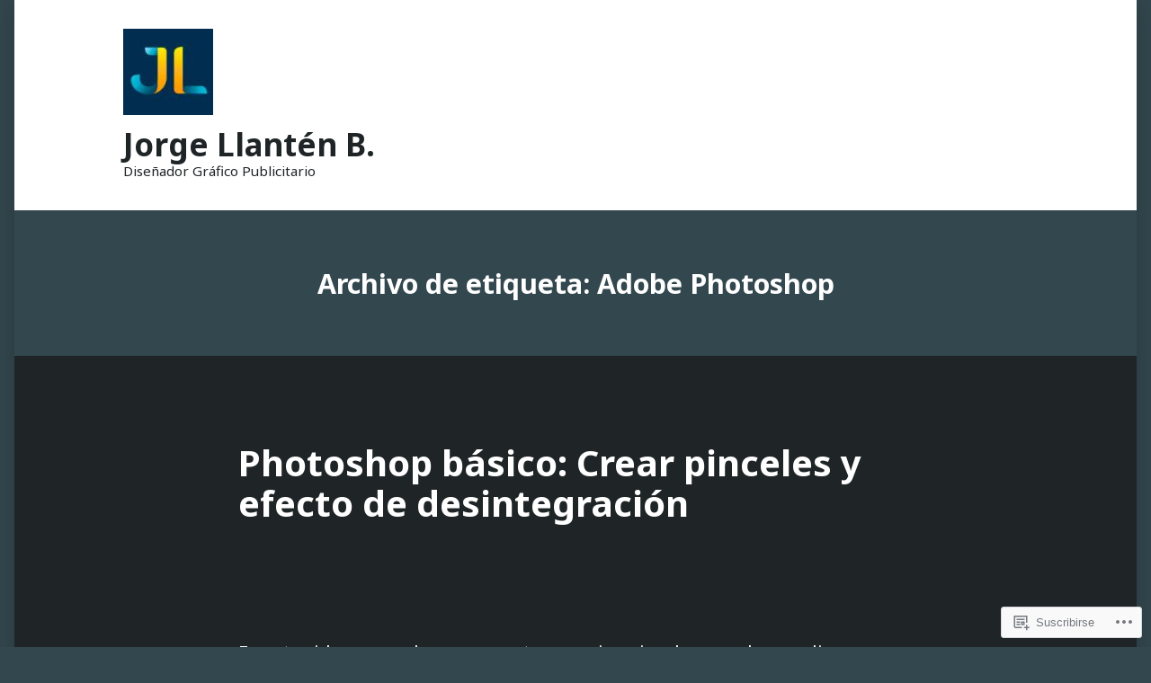

--- FILE ---
content_type: text/html; charset=UTF-8
request_url: https://j2designer.wordpress.com/tag/adobe-photoshop/
body_size: 24703
content:
<!doctype html>
<html lang="es">
<head>
	<meta charset="UTF-8" />
	<meta name="viewport" content="width=device-width, initial-scale=1" />
	<link rel="profile" href="https://gmpg.org/xfn/11" />
	<title>Adobe Photoshop &#8211; Jorge Llantén  B.</title>
<meta name='robots' content='max-image-preview:large' />
<link rel='dns-prefetch' href='//s0.wp.com' />
<link rel='dns-prefetch' href='//fonts-api.wp.com' />
<link rel="alternate" type="application/rss+xml" title="Jorge Llantén  B. &raquo; Feed" href="https://j2designer.wordpress.com/feed/" />
<link rel="alternate" type="application/rss+xml" title="Jorge Llantén  B. &raquo; Feed de los comentarios" href="https://j2designer.wordpress.com/comments/feed/" />
<link rel="alternate" type="application/rss+xml" title="Jorge Llantén  B. &raquo; Etiqueta Adobe Photoshop del feed" href="https://j2designer.wordpress.com/tag/adobe-photoshop/feed/" />
	<script type="text/javascript">
		/* <![CDATA[ */
		function addLoadEvent(func) {
			var oldonload = window.onload;
			if (typeof window.onload != 'function') {
				window.onload = func;
			} else {
				window.onload = function () {
					oldonload();
					func();
				}
			}
		}
		/* ]]> */
	</script>
	<style id='wp-emoji-styles-inline-css'>

	img.wp-smiley, img.emoji {
		display: inline !important;
		border: none !important;
		box-shadow: none !important;
		height: 1em !important;
		width: 1em !important;
		margin: 0 0.07em !important;
		vertical-align: -0.1em !important;
		background: none !important;
		padding: 0 !important;
	}
/*# sourceURL=wp-emoji-styles-inline-css */
</style>
<link crossorigin='anonymous' rel='stylesheet' id='all-css-2-1' href='/wp-content/plugins/gutenberg-core/v22.4.0/build/styles/block-library/style.min.css?m=1768935615i&cssminify=yes' type='text/css' media='all' />
<style id='wp-block-library-inline-css'>
.has-text-align-justify {
	text-align:justify;
}
.has-text-align-justify{text-align:justify;}

/*# sourceURL=wp-block-library-inline-css */
</style><style id='global-styles-inline-css'>
:root{--wp--preset--aspect-ratio--square: 1;--wp--preset--aspect-ratio--4-3: 4/3;--wp--preset--aspect-ratio--3-4: 3/4;--wp--preset--aspect-ratio--3-2: 3/2;--wp--preset--aspect-ratio--2-3: 2/3;--wp--preset--aspect-ratio--16-9: 16/9;--wp--preset--aspect-ratio--9-16: 9/16;--wp--preset--color--black: #000000;--wp--preset--color--cyan-bluish-gray: #abb8c3;--wp--preset--color--white: #ffffff;--wp--preset--color--pale-pink: #f78da7;--wp--preset--color--vivid-red: #cf2e2e;--wp--preset--color--luminous-vivid-orange: #ff6900;--wp--preset--color--luminous-vivid-amber: #fcb900;--wp--preset--color--light-green-cyan: #7bdcb5;--wp--preset--color--vivid-green-cyan: #00d084;--wp--preset--color--pale-cyan-blue: #8ed1fc;--wp--preset--color--vivid-cyan-blue: #0693e3;--wp--preset--color--vivid-purple: #9b51e0;--wp--preset--color--primary: #9fd3e8;--wp--preset--color--secondary: #fbe6aa;--wp--preset--color--foreground: #ffffff;--wp--preset--color--background: #1f2527;--wp--preset--gradient--vivid-cyan-blue-to-vivid-purple: linear-gradient(135deg,rgb(6,147,227) 0%,rgb(155,81,224) 100%);--wp--preset--gradient--light-green-cyan-to-vivid-green-cyan: linear-gradient(135deg,rgb(122,220,180) 0%,rgb(0,208,130) 100%);--wp--preset--gradient--luminous-vivid-amber-to-luminous-vivid-orange: linear-gradient(135deg,rgb(252,185,0) 0%,rgb(255,105,0) 100%);--wp--preset--gradient--luminous-vivid-orange-to-vivid-red: linear-gradient(135deg,rgb(255,105,0) 0%,rgb(207,46,46) 100%);--wp--preset--gradient--very-light-gray-to-cyan-bluish-gray: linear-gradient(135deg,rgb(238,238,238) 0%,rgb(169,184,195) 100%);--wp--preset--gradient--cool-to-warm-spectrum: linear-gradient(135deg,rgb(74,234,220) 0%,rgb(151,120,209) 20%,rgb(207,42,186) 40%,rgb(238,44,130) 60%,rgb(251,105,98) 80%,rgb(254,248,76) 100%);--wp--preset--gradient--blush-light-purple: linear-gradient(135deg,rgb(255,206,236) 0%,rgb(152,150,240) 100%);--wp--preset--gradient--blush-bordeaux: linear-gradient(135deg,rgb(254,205,165) 0%,rgb(254,45,45) 50%,rgb(107,0,62) 100%);--wp--preset--gradient--luminous-dusk: linear-gradient(135deg,rgb(255,203,112) 0%,rgb(199,81,192) 50%,rgb(65,88,208) 100%);--wp--preset--gradient--pale-ocean: linear-gradient(135deg,rgb(255,245,203) 0%,rgb(182,227,212) 50%,rgb(51,167,181) 100%);--wp--preset--gradient--electric-grass: linear-gradient(135deg,rgb(202,248,128) 0%,rgb(113,206,126) 100%);--wp--preset--gradient--midnight: linear-gradient(135deg,rgb(2,3,129) 0%,rgb(40,116,252) 100%);--wp--preset--font-size--small: 16.6px;--wp--preset--font-size--medium: 20px;--wp--preset--font-size--large: 26.45px;--wp--preset--font-size--x-large: 42px;--wp--preset--font-size--normal: 20px;--wp--preset--font-size--huge: 30.4174px;--wp--preset--font-family--albert-sans: 'Albert Sans', sans-serif;--wp--preset--font-family--alegreya: Alegreya, serif;--wp--preset--font-family--arvo: Arvo, serif;--wp--preset--font-family--bodoni-moda: 'Bodoni Moda', serif;--wp--preset--font-family--bricolage-grotesque: 'Bricolage Grotesque', sans-serif;--wp--preset--font-family--cabin: Cabin, sans-serif;--wp--preset--font-family--chivo: Chivo, sans-serif;--wp--preset--font-family--commissioner: Commissioner, sans-serif;--wp--preset--font-family--cormorant: Cormorant, serif;--wp--preset--font-family--courier-prime: 'Courier Prime', monospace;--wp--preset--font-family--crimson-pro: 'Crimson Pro', serif;--wp--preset--font-family--dm-mono: 'DM Mono', monospace;--wp--preset--font-family--dm-sans: 'DM Sans', sans-serif;--wp--preset--font-family--dm-serif-display: 'DM Serif Display', serif;--wp--preset--font-family--domine: Domine, serif;--wp--preset--font-family--eb-garamond: 'EB Garamond', serif;--wp--preset--font-family--epilogue: Epilogue, sans-serif;--wp--preset--font-family--fahkwang: Fahkwang, sans-serif;--wp--preset--font-family--figtree: Figtree, sans-serif;--wp--preset--font-family--fira-sans: 'Fira Sans', sans-serif;--wp--preset--font-family--fjalla-one: 'Fjalla One', sans-serif;--wp--preset--font-family--fraunces: Fraunces, serif;--wp--preset--font-family--gabarito: Gabarito, system-ui;--wp--preset--font-family--ibm-plex-mono: 'IBM Plex Mono', monospace;--wp--preset--font-family--ibm-plex-sans: 'IBM Plex Sans', sans-serif;--wp--preset--font-family--ibarra-real-nova: 'Ibarra Real Nova', serif;--wp--preset--font-family--instrument-serif: 'Instrument Serif', serif;--wp--preset--font-family--inter: Inter, sans-serif;--wp--preset--font-family--josefin-sans: 'Josefin Sans', sans-serif;--wp--preset--font-family--jost: Jost, sans-serif;--wp--preset--font-family--libre-baskerville: 'Libre Baskerville', serif;--wp--preset--font-family--libre-franklin: 'Libre Franklin', sans-serif;--wp--preset--font-family--literata: Literata, serif;--wp--preset--font-family--lora: Lora, serif;--wp--preset--font-family--merriweather: Merriweather, serif;--wp--preset--font-family--montserrat: Montserrat, sans-serif;--wp--preset--font-family--newsreader: Newsreader, serif;--wp--preset--font-family--noto-sans-mono: 'Noto Sans Mono', sans-serif;--wp--preset--font-family--nunito: Nunito, sans-serif;--wp--preset--font-family--open-sans: 'Open Sans', sans-serif;--wp--preset--font-family--overpass: Overpass, sans-serif;--wp--preset--font-family--pt-serif: 'PT Serif', serif;--wp--preset--font-family--petrona: Petrona, serif;--wp--preset--font-family--piazzolla: Piazzolla, serif;--wp--preset--font-family--playfair-display: 'Playfair Display', serif;--wp--preset--font-family--plus-jakarta-sans: 'Plus Jakarta Sans', sans-serif;--wp--preset--font-family--poppins: Poppins, sans-serif;--wp--preset--font-family--raleway: Raleway, sans-serif;--wp--preset--font-family--roboto: Roboto, sans-serif;--wp--preset--font-family--roboto-slab: 'Roboto Slab', serif;--wp--preset--font-family--rubik: Rubik, sans-serif;--wp--preset--font-family--rufina: Rufina, serif;--wp--preset--font-family--sora: Sora, sans-serif;--wp--preset--font-family--source-sans-3: 'Source Sans 3', sans-serif;--wp--preset--font-family--source-serif-4: 'Source Serif 4', serif;--wp--preset--font-family--space-mono: 'Space Mono', monospace;--wp--preset--font-family--syne: Syne, sans-serif;--wp--preset--font-family--texturina: Texturina, serif;--wp--preset--font-family--urbanist: Urbanist, sans-serif;--wp--preset--font-family--work-sans: 'Work Sans', sans-serif;--wp--preset--spacing--20: 0.44rem;--wp--preset--spacing--30: 0.67rem;--wp--preset--spacing--40: 1rem;--wp--preset--spacing--50: 1.5rem;--wp--preset--spacing--60: 2.25rem;--wp--preset--spacing--70: 3.38rem;--wp--preset--spacing--80: 5.06rem;--wp--preset--shadow--natural: 6px 6px 9px rgba(0, 0, 0, 0.2);--wp--preset--shadow--deep: 12px 12px 50px rgba(0, 0, 0, 0.4);--wp--preset--shadow--sharp: 6px 6px 0px rgba(0, 0, 0, 0.2);--wp--preset--shadow--outlined: 6px 6px 0px -3px rgb(255, 255, 255), 6px 6px rgb(0, 0, 0);--wp--preset--shadow--crisp: 6px 6px 0px rgb(0, 0, 0);}:where(body) { margin: 0; }:where(.wp-site-blocks) > * { margin-block-start: 24px; margin-block-end: 0; }:where(.wp-site-blocks) > :first-child { margin-block-start: 0; }:where(.wp-site-blocks) > :last-child { margin-block-end: 0; }:root { --wp--style--block-gap: 24px; }:root :where(.is-layout-flow) > :first-child{margin-block-start: 0;}:root :where(.is-layout-flow) > :last-child{margin-block-end: 0;}:root :where(.is-layout-flow) > *{margin-block-start: 24px;margin-block-end: 0;}:root :where(.is-layout-constrained) > :first-child{margin-block-start: 0;}:root :where(.is-layout-constrained) > :last-child{margin-block-end: 0;}:root :where(.is-layout-constrained) > *{margin-block-start: 24px;margin-block-end: 0;}:root :where(.is-layout-flex){gap: 24px;}:root :where(.is-layout-grid){gap: 24px;}body .is-layout-flex{display: flex;}.is-layout-flex{flex-wrap: wrap;align-items: center;}.is-layout-flex > :is(*, div){margin: 0;}body .is-layout-grid{display: grid;}.is-layout-grid > :is(*, div){margin: 0;}body{padding-top: 0px;padding-right: 0px;padding-bottom: 0px;padding-left: 0px;}:root :where(.wp-element-button, .wp-block-button__link){background-color: #32373c;border-width: 0;color: #fff;font-family: inherit;font-size: inherit;font-style: inherit;font-weight: inherit;letter-spacing: inherit;line-height: inherit;padding-top: calc(0.667em + 2px);padding-right: calc(1.333em + 2px);padding-bottom: calc(0.667em + 2px);padding-left: calc(1.333em + 2px);text-decoration: none;text-transform: inherit;}.has-black-color{color: var(--wp--preset--color--black) !important;}.has-cyan-bluish-gray-color{color: var(--wp--preset--color--cyan-bluish-gray) !important;}.has-white-color{color: var(--wp--preset--color--white) !important;}.has-pale-pink-color{color: var(--wp--preset--color--pale-pink) !important;}.has-vivid-red-color{color: var(--wp--preset--color--vivid-red) !important;}.has-luminous-vivid-orange-color{color: var(--wp--preset--color--luminous-vivid-orange) !important;}.has-luminous-vivid-amber-color{color: var(--wp--preset--color--luminous-vivid-amber) !important;}.has-light-green-cyan-color{color: var(--wp--preset--color--light-green-cyan) !important;}.has-vivid-green-cyan-color{color: var(--wp--preset--color--vivid-green-cyan) !important;}.has-pale-cyan-blue-color{color: var(--wp--preset--color--pale-cyan-blue) !important;}.has-vivid-cyan-blue-color{color: var(--wp--preset--color--vivid-cyan-blue) !important;}.has-vivid-purple-color{color: var(--wp--preset--color--vivid-purple) !important;}.has-primary-color{color: var(--wp--preset--color--primary) !important;}.has-secondary-color{color: var(--wp--preset--color--secondary) !important;}.has-foreground-color{color: var(--wp--preset--color--foreground) !important;}.has-background-color{color: var(--wp--preset--color--background) !important;}.has-black-background-color{background-color: var(--wp--preset--color--black) !important;}.has-cyan-bluish-gray-background-color{background-color: var(--wp--preset--color--cyan-bluish-gray) !important;}.has-white-background-color{background-color: var(--wp--preset--color--white) !important;}.has-pale-pink-background-color{background-color: var(--wp--preset--color--pale-pink) !important;}.has-vivid-red-background-color{background-color: var(--wp--preset--color--vivid-red) !important;}.has-luminous-vivid-orange-background-color{background-color: var(--wp--preset--color--luminous-vivid-orange) !important;}.has-luminous-vivid-amber-background-color{background-color: var(--wp--preset--color--luminous-vivid-amber) !important;}.has-light-green-cyan-background-color{background-color: var(--wp--preset--color--light-green-cyan) !important;}.has-vivid-green-cyan-background-color{background-color: var(--wp--preset--color--vivid-green-cyan) !important;}.has-pale-cyan-blue-background-color{background-color: var(--wp--preset--color--pale-cyan-blue) !important;}.has-vivid-cyan-blue-background-color{background-color: var(--wp--preset--color--vivid-cyan-blue) !important;}.has-vivid-purple-background-color{background-color: var(--wp--preset--color--vivid-purple) !important;}.has-primary-background-color{background-color: var(--wp--preset--color--primary) !important;}.has-secondary-background-color{background-color: var(--wp--preset--color--secondary) !important;}.has-foreground-background-color{background-color: var(--wp--preset--color--foreground) !important;}.has-background-background-color{background-color: var(--wp--preset--color--background) !important;}.has-black-border-color{border-color: var(--wp--preset--color--black) !important;}.has-cyan-bluish-gray-border-color{border-color: var(--wp--preset--color--cyan-bluish-gray) !important;}.has-white-border-color{border-color: var(--wp--preset--color--white) !important;}.has-pale-pink-border-color{border-color: var(--wp--preset--color--pale-pink) !important;}.has-vivid-red-border-color{border-color: var(--wp--preset--color--vivid-red) !important;}.has-luminous-vivid-orange-border-color{border-color: var(--wp--preset--color--luminous-vivid-orange) !important;}.has-luminous-vivid-amber-border-color{border-color: var(--wp--preset--color--luminous-vivid-amber) !important;}.has-light-green-cyan-border-color{border-color: var(--wp--preset--color--light-green-cyan) !important;}.has-vivid-green-cyan-border-color{border-color: var(--wp--preset--color--vivid-green-cyan) !important;}.has-pale-cyan-blue-border-color{border-color: var(--wp--preset--color--pale-cyan-blue) !important;}.has-vivid-cyan-blue-border-color{border-color: var(--wp--preset--color--vivid-cyan-blue) !important;}.has-vivid-purple-border-color{border-color: var(--wp--preset--color--vivid-purple) !important;}.has-primary-border-color{border-color: var(--wp--preset--color--primary) !important;}.has-secondary-border-color{border-color: var(--wp--preset--color--secondary) !important;}.has-foreground-border-color{border-color: var(--wp--preset--color--foreground) !important;}.has-background-border-color{border-color: var(--wp--preset--color--background) !important;}.has-vivid-cyan-blue-to-vivid-purple-gradient-background{background: var(--wp--preset--gradient--vivid-cyan-blue-to-vivid-purple) !important;}.has-light-green-cyan-to-vivid-green-cyan-gradient-background{background: var(--wp--preset--gradient--light-green-cyan-to-vivid-green-cyan) !important;}.has-luminous-vivid-amber-to-luminous-vivid-orange-gradient-background{background: var(--wp--preset--gradient--luminous-vivid-amber-to-luminous-vivid-orange) !important;}.has-luminous-vivid-orange-to-vivid-red-gradient-background{background: var(--wp--preset--gradient--luminous-vivid-orange-to-vivid-red) !important;}.has-very-light-gray-to-cyan-bluish-gray-gradient-background{background: var(--wp--preset--gradient--very-light-gray-to-cyan-bluish-gray) !important;}.has-cool-to-warm-spectrum-gradient-background{background: var(--wp--preset--gradient--cool-to-warm-spectrum) !important;}.has-blush-light-purple-gradient-background{background: var(--wp--preset--gradient--blush-light-purple) !important;}.has-blush-bordeaux-gradient-background{background: var(--wp--preset--gradient--blush-bordeaux) !important;}.has-luminous-dusk-gradient-background{background: var(--wp--preset--gradient--luminous-dusk) !important;}.has-pale-ocean-gradient-background{background: var(--wp--preset--gradient--pale-ocean) !important;}.has-electric-grass-gradient-background{background: var(--wp--preset--gradient--electric-grass) !important;}.has-midnight-gradient-background{background: var(--wp--preset--gradient--midnight) !important;}.has-small-font-size{font-size: var(--wp--preset--font-size--small) !important;}.has-medium-font-size{font-size: var(--wp--preset--font-size--medium) !important;}.has-large-font-size{font-size: var(--wp--preset--font-size--large) !important;}.has-x-large-font-size{font-size: var(--wp--preset--font-size--x-large) !important;}.has-normal-font-size{font-size: var(--wp--preset--font-size--normal) !important;}.has-huge-font-size{font-size: var(--wp--preset--font-size--huge) !important;}.has-albert-sans-font-family{font-family: var(--wp--preset--font-family--albert-sans) !important;}.has-alegreya-font-family{font-family: var(--wp--preset--font-family--alegreya) !important;}.has-arvo-font-family{font-family: var(--wp--preset--font-family--arvo) !important;}.has-bodoni-moda-font-family{font-family: var(--wp--preset--font-family--bodoni-moda) !important;}.has-bricolage-grotesque-font-family{font-family: var(--wp--preset--font-family--bricolage-grotesque) !important;}.has-cabin-font-family{font-family: var(--wp--preset--font-family--cabin) !important;}.has-chivo-font-family{font-family: var(--wp--preset--font-family--chivo) !important;}.has-commissioner-font-family{font-family: var(--wp--preset--font-family--commissioner) !important;}.has-cormorant-font-family{font-family: var(--wp--preset--font-family--cormorant) !important;}.has-courier-prime-font-family{font-family: var(--wp--preset--font-family--courier-prime) !important;}.has-crimson-pro-font-family{font-family: var(--wp--preset--font-family--crimson-pro) !important;}.has-dm-mono-font-family{font-family: var(--wp--preset--font-family--dm-mono) !important;}.has-dm-sans-font-family{font-family: var(--wp--preset--font-family--dm-sans) !important;}.has-dm-serif-display-font-family{font-family: var(--wp--preset--font-family--dm-serif-display) !important;}.has-domine-font-family{font-family: var(--wp--preset--font-family--domine) !important;}.has-eb-garamond-font-family{font-family: var(--wp--preset--font-family--eb-garamond) !important;}.has-epilogue-font-family{font-family: var(--wp--preset--font-family--epilogue) !important;}.has-fahkwang-font-family{font-family: var(--wp--preset--font-family--fahkwang) !important;}.has-figtree-font-family{font-family: var(--wp--preset--font-family--figtree) !important;}.has-fira-sans-font-family{font-family: var(--wp--preset--font-family--fira-sans) !important;}.has-fjalla-one-font-family{font-family: var(--wp--preset--font-family--fjalla-one) !important;}.has-fraunces-font-family{font-family: var(--wp--preset--font-family--fraunces) !important;}.has-gabarito-font-family{font-family: var(--wp--preset--font-family--gabarito) !important;}.has-ibm-plex-mono-font-family{font-family: var(--wp--preset--font-family--ibm-plex-mono) !important;}.has-ibm-plex-sans-font-family{font-family: var(--wp--preset--font-family--ibm-plex-sans) !important;}.has-ibarra-real-nova-font-family{font-family: var(--wp--preset--font-family--ibarra-real-nova) !important;}.has-instrument-serif-font-family{font-family: var(--wp--preset--font-family--instrument-serif) !important;}.has-inter-font-family{font-family: var(--wp--preset--font-family--inter) !important;}.has-josefin-sans-font-family{font-family: var(--wp--preset--font-family--josefin-sans) !important;}.has-jost-font-family{font-family: var(--wp--preset--font-family--jost) !important;}.has-libre-baskerville-font-family{font-family: var(--wp--preset--font-family--libre-baskerville) !important;}.has-libre-franklin-font-family{font-family: var(--wp--preset--font-family--libre-franklin) !important;}.has-literata-font-family{font-family: var(--wp--preset--font-family--literata) !important;}.has-lora-font-family{font-family: var(--wp--preset--font-family--lora) !important;}.has-merriweather-font-family{font-family: var(--wp--preset--font-family--merriweather) !important;}.has-montserrat-font-family{font-family: var(--wp--preset--font-family--montserrat) !important;}.has-newsreader-font-family{font-family: var(--wp--preset--font-family--newsreader) !important;}.has-noto-sans-mono-font-family{font-family: var(--wp--preset--font-family--noto-sans-mono) !important;}.has-nunito-font-family{font-family: var(--wp--preset--font-family--nunito) !important;}.has-open-sans-font-family{font-family: var(--wp--preset--font-family--open-sans) !important;}.has-overpass-font-family{font-family: var(--wp--preset--font-family--overpass) !important;}.has-pt-serif-font-family{font-family: var(--wp--preset--font-family--pt-serif) !important;}.has-petrona-font-family{font-family: var(--wp--preset--font-family--petrona) !important;}.has-piazzolla-font-family{font-family: var(--wp--preset--font-family--piazzolla) !important;}.has-playfair-display-font-family{font-family: var(--wp--preset--font-family--playfair-display) !important;}.has-plus-jakarta-sans-font-family{font-family: var(--wp--preset--font-family--plus-jakarta-sans) !important;}.has-poppins-font-family{font-family: var(--wp--preset--font-family--poppins) !important;}.has-raleway-font-family{font-family: var(--wp--preset--font-family--raleway) !important;}.has-roboto-font-family{font-family: var(--wp--preset--font-family--roboto) !important;}.has-roboto-slab-font-family{font-family: var(--wp--preset--font-family--roboto-slab) !important;}.has-rubik-font-family{font-family: var(--wp--preset--font-family--rubik) !important;}.has-rufina-font-family{font-family: var(--wp--preset--font-family--rufina) !important;}.has-sora-font-family{font-family: var(--wp--preset--font-family--sora) !important;}.has-source-sans-3-font-family{font-family: var(--wp--preset--font-family--source-sans-3) !important;}.has-source-serif-4-font-family{font-family: var(--wp--preset--font-family--source-serif-4) !important;}.has-space-mono-font-family{font-family: var(--wp--preset--font-family--space-mono) !important;}.has-syne-font-family{font-family: var(--wp--preset--font-family--syne) !important;}.has-texturina-font-family{font-family: var(--wp--preset--font-family--texturina) !important;}.has-urbanist-font-family{font-family: var(--wp--preset--font-family--urbanist) !important;}.has-work-sans-font-family{font-family: var(--wp--preset--font-family--work-sans) !important;}
/*# sourceURL=global-styles-inline-css */
</style>

<style id='classic-theme-styles-inline-css'>
.wp-block-button__link{background-color:#32373c;border-radius:9999px;box-shadow:none;color:#fff;font-size:1.125em;padding:calc(.667em + 2px) calc(1.333em + 2px);text-decoration:none}.wp-block-file__button{background:#32373c;color:#fff}.wp-block-accordion-heading{margin:0}.wp-block-accordion-heading__toggle{background-color:inherit!important;color:inherit!important}.wp-block-accordion-heading__toggle:not(:focus-visible){outline:none}.wp-block-accordion-heading__toggle:focus,.wp-block-accordion-heading__toggle:hover{background-color:inherit!important;border:none;box-shadow:none;color:inherit;padding:var(--wp--preset--spacing--20,1em) 0;text-decoration:none}.wp-block-accordion-heading__toggle:focus-visible{outline:auto;outline-offset:0}
/*# sourceURL=/wp-content/plugins/gutenberg-core/v22.4.0/build/styles/block-library/classic.min.css */
</style>
<link crossorigin='anonymous' rel='stylesheet' id='all-css-4-1' href='/_static/??-eJx9jUsOwjAMRC+EY6UgCAvEWZrEKoG4jWq3hduTLvisurFG1nszuBQIQ6/UK5Y8dakXDIPPQ3gINsY6Y0ESl0ww0mwOGJPolwDRVyYTRHb4V8QT/LpGqn8ura4EU0wtZeKKbWlLih1p1eWTQem5rZQ6A96XkUSgXk4Tg97qlqzelS/26KzbN835dH8DjlpbIA==&cssminify=yes' type='text/css' media='all' />
<link crossorigin='anonymous' rel='stylesheet' id='print-css-5-1' href='/wp-content/themes/pub/varia/print.css?m=1738187798i&cssminify=yes' type='text/css' media='print' />
<link crossorigin='anonymous' rel='stylesheet' id='all-css-6-1' href='/_static/??/wp-content/themes/pub/morden/style.css,/wp-content/themes/pub/varia/inc/style-wpcom.css?m=1738187798j&cssminify=yes' type='text/css' media='all' />
<style id='jetpack_facebook_likebox-inline-css'>
.widget_facebook_likebox {
	overflow: hidden;
}

/*# sourceURL=/wp-content/mu-plugins/jetpack-plugin/moon/modules/widgets/facebook-likebox/style.css */
</style>
<link crossorigin='anonymous' rel='stylesheet' id='all-css-8-1' href='/_static/??-eJzTLy/QTc7PK0nNK9HPLdUtyClNz8wr1i9KTcrJTwcy0/WTi5G5ekCujj52Temp+bo5+cmJJZn5eSgc3bScxMwikFb7XFtDE1NLExMLc0OTLACohS2q&cssminify=yes' type='text/css' media='all' />
<link rel='stylesheet' id='morden-fonts-css' href='https://fonts-api.wp.com/css?family=Noto+Sans%3A400%2C400i%2C700%2C700i&#038;subset=latin%2Clatin-ext' media='all' />
<link crossorigin='anonymous' rel='stylesheet' id='all-css-10-1' href='/wp-content/themes/pub/morden/style.css?m=1738187798i&cssminify=yes' type='text/css' media='all' />
<style id='jetpack-global-styles-frontend-style-inline-css'>
:root { --font-headings: unset; --font-base: unset; --font-headings-default: -apple-system,BlinkMacSystemFont,"Segoe UI",Roboto,Oxygen-Sans,Ubuntu,Cantarell,"Helvetica Neue",sans-serif; --font-base-default: -apple-system,BlinkMacSystemFont,"Segoe UI",Roboto,Oxygen-Sans,Ubuntu,Cantarell,"Helvetica Neue",sans-serif;}
/*# sourceURL=jetpack-global-styles-frontend-style-inline-css */
</style>
<link crossorigin='anonymous' rel='stylesheet' id='all-css-12-1' href='/wp-content/themes/h4/global.css?m=1420737423i&cssminify=yes' type='text/css' media='all' />
<script type="text/javascript" id="wpcom-actionbar-placeholder-js-extra">
/* <![CDATA[ */
var actionbardata = {"siteID":"38501259","postID":"0","siteURL":"https://j2designer.wordpress.com","xhrURL":"https://j2designer.wordpress.com/wp-admin/admin-ajax.php","nonce":"0c03c43c55","isLoggedIn":"","statusMessage":"","subsEmailDefault":"instantly","proxyScriptUrl":"https://s0.wp.com/wp-content/js/wpcom-proxy-request.js?m=1513050504i&amp;ver=20211021","i18n":{"followedText":"Las nuevas entradas de este sitio aparecer\u00e1n ahora en tu \u003Ca href=\"https://wordpress.com/reader\"\u003ELector\u003C/a\u003E","foldBar":"Contraer esta barra","unfoldBar":"Expandir esta barra","shortLinkCopied":"El enlace corto se ha copiado al portapapeles."}};
//# sourceURL=wpcom-actionbar-placeholder-js-extra
/* ]]> */
</script>
<script type="text/javascript" id="jetpack-mu-wpcom-settings-js-before">
/* <![CDATA[ */
var JETPACK_MU_WPCOM_SETTINGS = {"assetsUrl":"https://s0.wp.com/wp-content/mu-plugins/jetpack-mu-wpcom-plugin/moon/jetpack_vendor/automattic/jetpack-mu-wpcom/src/build/"};
//# sourceURL=jetpack-mu-wpcom-settings-js-before
/* ]]> */
</script>
<script crossorigin='anonymous' type='text/javascript'  src='/wp-content/js/rlt-proxy.js?m=1720530689i'></script>
<script type="text/javascript" id="rlt-proxy-js-after">
/* <![CDATA[ */
	rltInitialize( {"token":null,"iframeOrigins":["https:\/\/widgets.wp.com"]} );
//# sourceURL=rlt-proxy-js-after
/* ]]> */
</script>
<link rel="EditURI" type="application/rsd+xml" title="RSD" href="https://j2designer.wordpress.com/xmlrpc.php?rsd" />
<meta name="generator" content="WordPress.com" />

<!-- Jetpack Open Graph Tags -->
<meta property="og:type" content="website" />
<meta property="og:title" content="Adobe Photoshop &#8211; Jorge Llantén  B." />
<meta property="og:url" content="https://j2designer.wordpress.com/tag/adobe-photoshop/" />
<meta property="og:site_name" content="Jorge Llantén  B." />
<meta property="og:image" content="https://secure.gravatar.com/blavatar/3c924bd53db875ffdbe12d47f65afdf1aeff46fe36778e91d821811a19d9b933?s=200&#038;ts=1769434099" />
<meta property="og:image:width" content="200" />
<meta property="og:image:height" content="200" />
<meta property="og:image:alt" content="" />
<meta property="og:locale" content="es_ES" />
<meta property="fb:app_id" content="249643311490" />
<meta name="twitter:creator" content="@jorgellanten" />

<!-- End Jetpack Open Graph Tags -->
<link rel="shortcut icon" type="image/x-icon" href="https://secure.gravatar.com/blavatar/3c924bd53db875ffdbe12d47f65afdf1aeff46fe36778e91d821811a19d9b933?s=32" sizes="16x16" />
<link rel="icon" type="image/x-icon" href="https://secure.gravatar.com/blavatar/3c924bd53db875ffdbe12d47f65afdf1aeff46fe36778e91d821811a19d9b933?s=32" sizes="16x16" />
<link rel="apple-touch-icon" href="https://secure.gravatar.com/blavatar/3c924bd53db875ffdbe12d47f65afdf1aeff46fe36778e91d821811a19d9b933?s=114" />
<link rel='openid.server' href='https://j2designer.wordpress.com/?openidserver=1' />
<link rel='openid.delegate' href='https://j2designer.wordpress.com/' />
<link rel="search" type="application/opensearchdescription+xml" href="https://j2designer.wordpress.com/osd.xml" title="Jorge Llantén  B." />
<link rel="search" type="application/opensearchdescription+xml" href="https://s1.wp.com/opensearch.xml" title="WordPress.com" />
		<style type="text/css">
			.recentcomments a {
				display: inline !important;
				padding: 0 !important;
				margin: 0 !important;
			}

			table.recentcommentsavatartop img.avatar, table.recentcommentsavatarend img.avatar {
				border: 0px;
				margin: 0;
			}

			table.recentcommentsavatartop a, table.recentcommentsavatarend a {
				border: 0px !important;
				background-color: transparent !important;
			}

			td.recentcommentsavatarend, td.recentcommentsavatartop {
				padding: 0px 0px 1px 0px;
				margin: 0px;
			}

			td.recentcommentstextend {
				border: none !important;
				padding: 0px 0px 2px 10px;
			}

			.rtl td.recentcommentstextend {
				padding: 0px 10px 2px 0px;
			}

			td.recentcommentstexttop {
				border: none;
				padding: 0px 0px 0px 10px;
			}

			.rtl td.recentcommentstexttop {
				padding: 0px 10px 0px 0px;
			}
		</style>
		<meta name="description" content="Entradas sobre Adobe Photoshop escritas por jorgellanten" />
<style type="text/css" id="custom-colors-css">
	:root,
	#editor .editor-styles-wrapper {
					--wp--preset--color--background: #1f2527;
			--wp--preset--color--background-low-contrast: hsl( 195,20.512820512821%,5.2941176470588%);
			--wp--preset--color--background-high-contrast: hsl( 195,20.512820512821%,25.294117647059%);
						--wp--preset--color--foreground: #ffffff;
			--wp--preset--color--foreground-low-contrast: hsl( 0,0%,110%);
			--wp--preset--color--foreground-high-contrast: hsl( 0,0%,90%);
						--wp--preset--color--primary: #9fd3e8;
			--wp--preset--color--primary-hover: hsl( 197.2602739726,31.465517241379%,100.98039215686%);
			--wp--preset--color--primary-dark: hsl( 197.2602739726,31.465517241379%,80.980392156863%);
						--wp--preset--color--secondary: #fbe6aa;
			--wp--preset--color--secondary-hover: hsl( 44.444444444444,32.270916334661%,108.43137254902%);
				}

	.wp--preset--color--background { background-color: #1f2527;}
.wp--preset--color--foreground { color: #ffffff;}
.wp--preset--color--primary { color: #9fd3e8;}
.wp--preset--color--secondary { color: #fbe6aa;}
</style>
<link crossorigin='anonymous' rel='stylesheet' id='all-css-0-3' href='/_static/??-eJydjtsKg0AMRH+oGqy00ofSTykag0R3N8FkEf++ll6gb23fZobDYWDRAiU5JYeYCw154GQwkmuL07NDFElw5YTQBcHJwBZWmks028H3hih9DmSA7SzZKLyh1/Cr8HEpc+jBcmc4szrLBn+0MnL69+rC/UBu4KKFim3JfA10113iuWoO9ak51tV+vAFFyXy4&cssminify=yes' type='text/css' media='all' />
</head>

<body class="archive tag tag-adobe-photoshop tag-17738 wp-custom-logo wp-embed-responsive wp-theme-pubvaria wp-child-theme-pubmorden customizer-styles-applied hfeed image-filters-enabled mobile-nav-side jetpack-reblog-enabled">


<div id="page" class="site">
	<a class="skip-link screen-reader-text" href="#content">Saltar al contenido</a>

	
<header id="masthead" class="site-header" role="banner">
	<div class="site-header-wrap responsive-max-width has-logo has-title-and-tagline">
		
	<div class="site-logo"><a href="https://j2designer.wordpress.com/" class="custom-logo-link" rel="home"><img width="100" height="96" src="https://j2designer.wordpress.com/wp-content/uploads/2021/08/cropped-jll.jpg" class="custom-logo" alt="Jorge Llantén  B." decoding="async" data-attachment-id="3841" data-permalink="https://j2designer.wordpress.com/cropped-jll-jpg/" data-orig-file="https://j2designer.wordpress.com/wp-content/uploads/2021/08/cropped-jll.jpg" data-orig-size="100,96" data-comments-opened="1" data-image-meta="{&quot;aperture&quot;:&quot;0&quot;,&quot;credit&quot;:&quot;&quot;,&quot;camera&quot;:&quot;&quot;,&quot;caption&quot;:&quot;&quot;,&quot;created_timestamp&quot;:&quot;0&quot;,&quot;copyright&quot;:&quot;&quot;,&quot;focal_length&quot;:&quot;0&quot;,&quot;iso&quot;:&quot;0&quot;,&quot;shutter_speed&quot;:&quot;0&quot;,&quot;title&quot;:&quot;&quot;,&quot;orientation&quot;:&quot;0&quot;}" data-image-title="cropped-jll.jpg" data-image-description="&lt;p&gt;https://j2designer.files.wordpress.com/2021/08/cropped-jll.jpg&lt;/p&gt;
" data-image-caption="" data-medium-file="https://j2designer.wordpress.com/wp-content/uploads/2021/08/cropped-jll.jpg?w=100" data-large-file="https://j2designer.wordpress.com/wp-content/uploads/2021/08/cropped-jll.jpg?w=100" /></a></div>

			<p class="site-title"><a href="https://j2designer.wordpress.com/" rel="home">Jorge Llantén  B.</a></p>
	
		<p class="site-description">
			Diseñador Gráfico Publicitario		</p>
					</div><!-- .site-header-wrap -->
</header><!-- #masthead -->

	<div id="content" class="site-content">

	<section id="primary" class="content-area">
		<main id="main" class="site-main">

		
			<header class="page-header">
				<h1 class="page-title">Archivo de etiqueta: <span class="page-description">Adobe Photoshop</span></h1>			</header><!-- .page-header -->

			
<article id="post-3797" class="post-3797 post type-post status-publish format-video hentry category-photoshop category-software category-tutoriales tag-adobe-photoshop tag-efectos tag-photoshop tag-pinceles post_format-post-format-video entry">
	<header class="entry-header responsive-max-width">
		<h2 class="entry-title"><a href="https://j2designer.wordpress.com/2015/08/31/photoshop-basico-crear-pinceles-y-efecto-de-desintegracion/" rel="bookmark">Photoshop básico: Crear pinceles y efecto de&nbsp;desintegración</a></h2>	</header><!-- .entry-header -->

	
	<div class="entry-content">
		<div class="cs-rating pd-rating" id="pd_rating_holder_6029812_post_3797"></div><br/><p>En este video aprenderas a crear tus propios pinceles para lograr diversos efectos. Con un par de pinceles lograremos recrear un efecto de desintegración en cuadros y en humo. Por algún motivo que desconozco (lo más probable es que sea por la aplicación de captura de pantalla) el cursor quedó pegado con la forma de<a class="more-link" href="https://j2designer.wordpress.com/2015/08/31/photoshop-basico-crear-pinceles-y-efecto-de-desintegracion/">Sigue leyendo <span class="screen-reader-text">«Photoshop básico: Crear pinceles y efecto de&nbsp;desintegración»</span></a></p>
	</div><!-- .entry-content -->

	<footer class="entry-footer responsive-max-width">
		<span class="byline"><svg class="svg-icon" width="16" height="16" aria-hidden="true" role="img" focusable="false" viewBox="0 0 24 24" version="1.1" xmlns="http://www.w3.org/2000/svg" xmlns:xlink="http://www.w3.org/1999/xlink"><path d="M12 12c2.21 0 4-1.79 4-4s-1.79-4-4-4-4 1.79-4 4 1.79 4 4 4zm0 2c-2.67 0-8 1.34-8 4v2h16v-2c0-2.66-5.33-4-8-4z"></path><path d="M0 0h24v24H0z" fill="none"></path></svg><span class="screen-reader-text">Publicado por</span><span class="author vcard"><a class="url fn n" href="https://j2designer.wordpress.com/author/jorgellanten/">jorgellanten</a></span></span><span class="posted-on"><svg class="svg-icon" width="16" height="16" aria-hidden="true" role="img" focusable="false" xmlns="http://www.w3.org/2000/svg" viewBox="0 0 24 24"><defs><path id="a" d="M0 0h24v24H0V0z"></path></defs><clipPath id="b"><use xlink:href="#a" overflow="visible"></use></clipPath><path clip-path="url(#b)" d="M12 2C6.5 2 2 6.5 2 12s4.5 10 10 10 10-4.5 10-10S17.5 2 12 2zm4.2 14.2L11 13V7h1.5v5.2l4.5 2.7-.8 1.3z"></path></svg><a href="https://j2designer.wordpress.com/2015/08/31/photoshop-basico-crear-pinceles-y-efecto-de-desintegracion/" rel="bookmark"><time class="entry-date published updated" datetime="2015-08-31T00:42:30-03:00">31/08/2015</time></a></span><span class="cat-links"><svg class="svg-icon" width="16" height="16" aria-hidden="true" role="img" focusable="false" xmlns="http://www.w3.org/2000/svg" viewBox="0 0 24 24"><path d="M10 4H4c-1.1 0-1.99.9-1.99 2L2 18c0 1.1.9 2 2 2h16c1.1 0 2-.9 2-2V8c0-1.1-.9-2-2-2h-8l-2-2z"></path><path d="M0 0h24v24H0z" fill="none"></path></svg><span class="screen-reader-text">Publicado en </span><a href="https://j2designer.wordpress.com/category/software/photoshop/" rel="category tag">Photoshop</a>, <a href="https://j2designer.wordpress.com/category/software/" rel="category tag">Software</a>, <a href="https://j2designer.wordpress.com/category/tutoriales/" rel="category tag">Tutoriales</a></span><span class="tags-links"><svg class="svg-icon" width="16" height="16" aria-hidden="true" role="img" focusable="false" xmlns="http://www.w3.org/2000/svg" viewBox="0 0 24 24"><path d="M21.41 11.58l-9-9C12.05 2.22 11.55 2 11 2H4c-1.1 0-2 .9-2 2v7c0 .55.22 1.05.59 1.42l9 9c.36.36.86.58 1.41.58.55 0 1.05-.22 1.41-.59l7-7c.37-.36.59-.86.59-1.41 0-.55-.23-1.06-.59-1.42zM5.5 7C4.67 7 4 6.33 4 5.5S4.67 4 5.5 4 7 4.67 7 5.5 6.33 7 5.5 7z"></path><path d="M0 0h24v24H0z" fill="none"></path></svg><span class="screen-reader-text">Etiquetas:</span><a href="https://j2designer.wordpress.com/tag/adobe-photoshop/" rel="tag">Adobe Photoshop</a>, <a href="https://j2designer.wordpress.com/tag/efectos/" rel="tag">efectos</a>, <a href="https://j2designer.wordpress.com/tag/photoshop/" rel="tag">Photoshop</a>, <a href="https://j2designer.wordpress.com/tag/pinceles/" rel="tag">pinceles</a></span><span class="comments-link"><svg class="svg-icon" width="16" height="16" aria-hidden="true" role="img" focusable="false" viewBox="0 0 24 24" version="1.1" xmlns="http://www.w3.org/2000/svg" xmlns:xlink="http://www.w3.org/1999/xlink"><path d="M21.99 4c0-1.1-.89-2-1.99-2H4c-1.1 0-2 .9-2 2v12c0 1.1.9 2 2 2h14l4 4-.01-18z"></path><path d="M0 0h24v24H0z" fill="none"></path></svg><a href="https://j2designer.wordpress.com/2015/08/31/photoshop-basico-crear-pinceles-y-efecto-de-desintegracion/#respond">Deja un comentario<span class="screen-reader-text"> en Photoshop básico: Crear pinceles y efecto de&nbsp;desintegración</span></a></span>	</footer><!-- .entry-footer -->
</article><!-- #post-${ID} -->

<article id="post-3269" class="post-3269 post type-post status-publish format-standard hentry category-diseno-web category-software category-web-design tag-adobe-photoshop tag-brackets tag-css tag-css3 tag-html tag-html5 tag-psd entry">
	<header class="entry-header responsive-max-width">
		<h2 class="entry-title"><a href="https://j2designer.wordpress.com/2014/11/19/extract-psd-en-brackets-1-0/" rel="bookmark">Extract PSD en Brackets&nbsp;1.0</a></h2>	</header><!-- .entry-header -->

	
	<div class="entry-content">
		<div class="cs-rating pd-rating" id="pd_rating_holder_6029812_post_3269"></div><br/><p>Por fin tenemos una versión oficial de la aplicación para el editor de código gratuito Brackets. Y la gran novedad es la implementación de la extensión Extract PSD en donde podemos ver un archivo PSD con todas sus capas y copiar de forma rápida sus características al estilo CSS de cualquier página web. Pero eso no es<a class="more-link" href="https://j2designer.wordpress.com/2014/11/19/extract-psd-en-brackets-1-0/">Sigue leyendo <span class="screen-reader-text">«Extract PSD en Brackets&nbsp;1.0»</span></a></p>
	</div><!-- .entry-content -->

	<footer class="entry-footer responsive-max-width">
		<span class="byline"><svg class="svg-icon" width="16" height="16" aria-hidden="true" role="img" focusable="false" viewBox="0 0 24 24" version="1.1" xmlns="http://www.w3.org/2000/svg" xmlns:xlink="http://www.w3.org/1999/xlink"><path d="M12 12c2.21 0 4-1.79 4-4s-1.79-4-4-4-4 1.79-4 4 1.79 4 4 4zm0 2c-2.67 0-8 1.34-8 4v2h16v-2c0-2.66-5.33-4-8-4z"></path><path d="M0 0h24v24H0z" fill="none"></path></svg><span class="screen-reader-text">Publicado por</span><span class="author vcard"><a class="url fn n" href="https://j2designer.wordpress.com/author/jorgellanten/">jorgellanten</a></span></span><span class="posted-on"><svg class="svg-icon" width="16" height="16" aria-hidden="true" role="img" focusable="false" xmlns="http://www.w3.org/2000/svg" viewBox="0 0 24 24"><defs><path id="a" d="M0 0h24v24H0V0z"></path></defs><clipPath id="b"><use xlink:href="#a" overflow="visible"></use></clipPath><path clip-path="url(#b)" d="M12 2C6.5 2 2 6.5 2 12s4.5 10 10 10 10-4.5 10-10S17.5 2 12 2zm4.2 14.2L11 13V7h1.5v5.2l4.5 2.7-.8 1.3z"></path></svg><a href="https://j2designer.wordpress.com/2014/11/19/extract-psd-en-brackets-1-0/" rel="bookmark"><time class="entry-date published updated" datetime="2014-11-19T02:41:18-03:00">19/11/2014</time></a></span><span class="cat-links"><svg class="svg-icon" width="16" height="16" aria-hidden="true" role="img" focusable="false" xmlns="http://www.w3.org/2000/svg" viewBox="0 0 24 24"><path d="M10 4H4c-1.1 0-1.99.9-1.99 2L2 18c0 1.1.9 2 2 2h16c1.1 0 2-.9 2-2V8c0-1.1-.9-2-2-2h-8l-2-2z"></path><path d="M0 0h24v24H0z" fill="none"></path></svg><span class="screen-reader-text">Publicado en </span><a href="https://j2designer.wordpress.com/category/imagen-corporativa/diseno-web/" rel="category tag">Diseño Web</a>, <a href="https://j2designer.wordpress.com/category/software/" rel="category tag">Software</a>, <a href="https://j2designer.wordpress.com/category/web-design/" rel="category tag">Web Design</a></span><span class="tags-links"><svg class="svg-icon" width="16" height="16" aria-hidden="true" role="img" focusable="false" xmlns="http://www.w3.org/2000/svg" viewBox="0 0 24 24"><path d="M21.41 11.58l-9-9C12.05 2.22 11.55 2 11 2H4c-1.1 0-2 .9-2 2v7c0 .55.22 1.05.59 1.42l9 9c.36.36.86.58 1.41.58.55 0 1.05-.22 1.41-.59l7-7c.37-.36.59-.86.59-1.41 0-.55-.23-1.06-.59-1.42zM5.5 7C4.67 7 4 6.33 4 5.5S4.67 4 5.5 4 7 4.67 7 5.5 6.33 7 5.5 7z"></path><path d="M0 0h24v24H0z" fill="none"></path></svg><span class="screen-reader-text">Etiquetas:</span><a href="https://j2designer.wordpress.com/tag/adobe-photoshop/" rel="tag">Adobe Photoshop</a>, <a href="https://j2designer.wordpress.com/tag/brackets/" rel="tag">brackets</a>, <a href="https://j2designer.wordpress.com/tag/css/" rel="tag">CSS</a>, <a href="https://j2designer.wordpress.com/tag/css3/" rel="tag">CSS3</a>, <a href="https://j2designer.wordpress.com/tag/html/" rel="tag">html</a>, <a href="https://j2designer.wordpress.com/tag/html5/" rel="tag">HTML5</a>, <a href="https://j2designer.wordpress.com/tag/psd/" rel="tag">PSD</a></span><span class="comments-link"><svg class="svg-icon" width="16" height="16" aria-hidden="true" role="img" focusable="false" viewBox="0 0 24 24" version="1.1" xmlns="http://www.w3.org/2000/svg" xmlns:xlink="http://www.w3.org/1999/xlink"><path d="M21.99 4c0-1.1-.89-2-1.99-2H4c-1.1 0-2 .9-2 2v12c0 1.1.9 2 2 2h14l4 4-.01-18z"></path><path d="M0 0h24v24H0z" fill="none"></path></svg><a href="https://j2designer.wordpress.com/2014/11/19/extract-psd-en-brackets-1-0/#respond">Deja un comentario<span class="screen-reader-text"> en Extract PSD en Brackets&nbsp;1.0</span></a></span>	</footer><!-- .entry-footer -->
</article><!-- #post-${ID} -->

<article id="post-2464" class="post-2464 post type-post status-publish format-standard hentry category-diseno-web category-sitios-web category-web-design tag-adobe tag-adobe-photoshop tag-css tag-psd entry">
	<header class="entry-header responsive-max-width">
		<h2 class="entry-title"><a href="https://j2designer.wordpress.com/2014/05/02/obten-el-codigo-css-de-tus-disenos-con-proyecto-parfait-de-adobe/" rel="bookmark">Obtén el código CSS de tus diseños con Proyecto Parfait de&nbsp;Adobe</a></h2>	</header><!-- .entry-header -->

	
	<div class="entry-content">
		<div class="cs-rating pd-rating" id="pd_rating_holder_6029812_post_2464"></div><br/><p>Proyecto Parfait es un proyecto beta de Adobe que le permite extraer todo lo que necesita de sus PSD en tu navegador. Por ahora dice funcionar sólo funciona con Chrome, pero yo lo probé en mi mac y funcionó también en Safari y Firefox, pero se ofrece soporte para todos los navegadores modernos muy pronto.<a class="more-link" href="https://j2designer.wordpress.com/2014/05/02/obten-el-codigo-css-de-tus-disenos-con-proyecto-parfait-de-adobe/">Sigue leyendo <span class="screen-reader-text">«Obtén el código CSS de tus diseños con Proyecto Parfait de&nbsp;Adobe»</span></a></p>
	</div><!-- .entry-content -->

	<footer class="entry-footer responsive-max-width">
		<span class="byline"><svg class="svg-icon" width="16" height="16" aria-hidden="true" role="img" focusable="false" viewBox="0 0 24 24" version="1.1" xmlns="http://www.w3.org/2000/svg" xmlns:xlink="http://www.w3.org/1999/xlink"><path d="M12 12c2.21 0 4-1.79 4-4s-1.79-4-4-4-4 1.79-4 4 1.79 4 4 4zm0 2c-2.67 0-8 1.34-8 4v2h16v-2c0-2.66-5.33-4-8-4z"></path><path d="M0 0h24v24H0z" fill="none"></path></svg><span class="screen-reader-text">Publicado por</span><span class="author vcard"><a class="url fn n" href="https://j2designer.wordpress.com/author/jorgellanten/">jorgellanten</a></span></span><span class="posted-on"><svg class="svg-icon" width="16" height="16" aria-hidden="true" role="img" focusable="false" xmlns="http://www.w3.org/2000/svg" viewBox="0 0 24 24"><defs><path id="a" d="M0 0h24v24H0V0z"></path></defs><clipPath id="b"><use xlink:href="#a" overflow="visible"></use></clipPath><path clip-path="url(#b)" d="M12 2C6.5 2 2 6.5 2 12s4.5 10 10 10 10-4.5 10-10S17.5 2 12 2zm4.2 14.2L11 13V7h1.5v5.2l4.5 2.7-.8 1.3z"></path></svg><a href="https://j2designer.wordpress.com/2014/05/02/obten-el-codigo-css-de-tus-disenos-con-proyecto-parfait-de-adobe/" rel="bookmark"><time class="entry-date published updated" datetime="2014-05-02T10:33:23-04:00">02/05/2014</time></a></span><span class="cat-links"><svg class="svg-icon" width="16" height="16" aria-hidden="true" role="img" focusable="false" xmlns="http://www.w3.org/2000/svg" viewBox="0 0 24 24"><path d="M10 4H4c-1.1 0-1.99.9-1.99 2L2 18c0 1.1.9 2 2 2h16c1.1 0 2-.9 2-2V8c0-1.1-.9-2-2-2h-8l-2-2z"></path><path d="M0 0h24v24H0z" fill="none"></path></svg><span class="screen-reader-text">Publicado en </span><a href="https://j2designer.wordpress.com/category/imagen-corporativa/diseno-web/" rel="category tag">Diseño Web</a>, <a href="https://j2designer.wordpress.com/category/sitios-web/" rel="category tag">Sitios Web</a>, <a href="https://j2designer.wordpress.com/category/web-design/" rel="category tag">Web Design</a></span><span class="tags-links"><svg class="svg-icon" width="16" height="16" aria-hidden="true" role="img" focusable="false" xmlns="http://www.w3.org/2000/svg" viewBox="0 0 24 24"><path d="M21.41 11.58l-9-9C12.05 2.22 11.55 2 11 2H4c-1.1 0-2 .9-2 2v7c0 .55.22 1.05.59 1.42l9 9c.36.36.86.58 1.41.58.55 0 1.05-.22 1.41-.59l7-7c.37-.36.59-.86.59-1.41 0-.55-.23-1.06-.59-1.42zM5.5 7C4.67 7 4 6.33 4 5.5S4.67 4 5.5 4 7 4.67 7 5.5 6.33 7 5.5 7z"></path><path d="M0 0h24v24H0z" fill="none"></path></svg><span class="screen-reader-text">Etiquetas:</span><a href="https://j2designer.wordpress.com/tag/adobe/" rel="tag">Adobe</a>, <a href="https://j2designer.wordpress.com/tag/adobe-photoshop/" rel="tag">Adobe Photoshop</a>, <a href="https://j2designer.wordpress.com/tag/css/" rel="tag">CSS</a>, <a href="https://j2designer.wordpress.com/tag/psd/" rel="tag">PSD</a></span><span class="comments-link"><svg class="svg-icon" width="16" height="16" aria-hidden="true" role="img" focusable="false" viewBox="0 0 24 24" version="1.1" xmlns="http://www.w3.org/2000/svg" xmlns:xlink="http://www.w3.org/1999/xlink"><path d="M21.99 4c0-1.1-.89-2-1.99-2H4c-1.1 0-2 .9-2 2v12c0 1.1.9 2 2 2h14l4 4-.01-18z"></path><path d="M0 0h24v24H0z" fill="none"></path></svg><a href="https://j2designer.wordpress.com/2014/05/02/obten-el-codigo-css-de-tus-disenos-con-proyecto-parfait-de-adobe/#respond">Deja un comentario<span class="screen-reader-text"> en Obtén el código CSS de tus diseños con Proyecto Parfait de&nbsp;Adobe</span></a></span>	</footer><!-- .entry-footer -->
</article><!-- #post-${ID} -->

<article id="post-1845" class="post-1845 post type-post status-publish format-standard hentry category-aplicaciones category-apple category-descargas tag-adobe-photoshop tag-apple tag-graphics tag-image-editing tag-ios tag-ipad tag-iphone tag-operating-systems entry">
	<header class="entry-header responsive-max-width">
		<h2 class="entry-title"><a href="https://j2designer.wordpress.com/2013/06/16/plantilla-psd-con-la-interfaz-de-ios-7/" rel="bookmark">Plantilla PSD con la interfaz de iOS&nbsp;7</a></h2>	</header><!-- .entry-header -->

	
	<div class="entry-content">
		<div class="cs-rating pd-rating" id="pd_rating_holder_6029812_post_1845"></div><br/><p>Todo un clásico, los chicos de teenhan+lax publican un PSD con la interfaz de iOS 7. Un archivo para Adobe Photoshop donde podemos encontrar los diferentes elementos que forman la interfaz de la próxima versión de iOS. Los nuevos botones, barras de desplazamiento, teclado, iconos así como los menús del centro de notificaciones y control center.<a class="more-link" href="https://j2designer.wordpress.com/2013/06/16/plantilla-psd-con-la-interfaz-de-ios-7/">Sigue leyendo <span class="screen-reader-text">«Plantilla PSD con la interfaz de iOS&nbsp;7»</span></a></p>
	</div><!-- .entry-content -->

	<footer class="entry-footer responsive-max-width">
		<span class="byline"><svg class="svg-icon" width="16" height="16" aria-hidden="true" role="img" focusable="false" viewBox="0 0 24 24" version="1.1" xmlns="http://www.w3.org/2000/svg" xmlns:xlink="http://www.w3.org/1999/xlink"><path d="M12 12c2.21 0 4-1.79 4-4s-1.79-4-4-4-4 1.79-4 4 1.79 4 4 4zm0 2c-2.67 0-8 1.34-8 4v2h16v-2c0-2.66-5.33-4-8-4z"></path><path d="M0 0h24v24H0z" fill="none"></path></svg><span class="screen-reader-text">Publicado por</span><span class="author vcard"><a class="url fn n" href="https://j2designer.wordpress.com/author/jorgellanten/">jorgellanten</a></span></span><span class="posted-on"><svg class="svg-icon" width="16" height="16" aria-hidden="true" role="img" focusable="false" xmlns="http://www.w3.org/2000/svg" viewBox="0 0 24 24"><defs><path id="a" d="M0 0h24v24H0V0z"></path></defs><clipPath id="b"><use xlink:href="#a" overflow="visible"></use></clipPath><path clip-path="url(#b)" d="M12 2C6.5 2 2 6.5 2 12s4.5 10 10 10 10-4.5 10-10S17.5 2 12 2zm4.2 14.2L11 13V7h1.5v5.2l4.5 2.7-.8 1.3z"></path></svg><a href="https://j2designer.wordpress.com/2013/06/16/plantilla-psd-con-la-interfaz-de-ios-7/" rel="bookmark"><time class="entry-date published updated" datetime="2013-06-16T10:36:42-04:00">16/06/2013</time></a></span><span class="cat-links"><svg class="svg-icon" width="16" height="16" aria-hidden="true" role="img" focusable="false" xmlns="http://www.w3.org/2000/svg" viewBox="0 0 24 24"><path d="M10 4H4c-1.1 0-1.99.9-1.99 2L2 18c0 1.1.9 2 2 2h16c1.1 0 2-.9 2-2V8c0-1.1-.9-2-2-2h-8l-2-2z"></path><path d="M0 0h24v24H0z" fill="none"></path></svg><span class="screen-reader-text">Publicado en </span><a href="https://j2designer.wordpress.com/category/aplicaciones/" rel="category tag">Aplicaciones</a>, <a href="https://j2designer.wordpress.com/category/apple/" rel="category tag">Apple</a>, <a href="https://j2designer.wordpress.com/category/descargas/" rel="category tag">Descargas</a></span><span class="tags-links"><svg class="svg-icon" width="16" height="16" aria-hidden="true" role="img" focusable="false" xmlns="http://www.w3.org/2000/svg" viewBox="0 0 24 24"><path d="M21.41 11.58l-9-9C12.05 2.22 11.55 2 11 2H4c-1.1 0-2 .9-2 2v7c0 .55.22 1.05.59 1.42l9 9c.36.36.86.58 1.41.58.55 0 1.05-.22 1.41-.59l7-7c.37-.36.59-.86.59-1.41 0-.55-.23-1.06-.59-1.42zM5.5 7C4.67 7 4 6.33 4 5.5S4.67 4 5.5 4 7 4.67 7 5.5 6.33 7 5.5 7z"></path><path d="M0 0h24v24H0z" fill="none"></path></svg><span class="screen-reader-text">Etiquetas:</span><a href="https://j2designer.wordpress.com/tag/adobe-photoshop/" rel="tag">Adobe Photoshop</a>, <a href="https://j2designer.wordpress.com/tag/apple/" rel="tag">Apple</a>, <a href="https://j2designer.wordpress.com/tag/graphics/" rel="tag">Graphics</a>, <a href="https://j2designer.wordpress.com/tag/image-editing/" rel="tag">Image Editing</a>, <a href="https://j2designer.wordpress.com/tag/ios/" rel="tag">IOS</a>, <a href="https://j2designer.wordpress.com/tag/ipad/" rel="tag">IPad</a>, <a href="https://j2designer.wordpress.com/tag/iphone/" rel="tag">IPhone</a>, <a href="https://j2designer.wordpress.com/tag/operating-systems/" rel="tag">Operating Systems</a></span><span class="comments-link"><svg class="svg-icon" width="16" height="16" aria-hidden="true" role="img" focusable="false" viewBox="0 0 24 24" version="1.1" xmlns="http://www.w3.org/2000/svg" xmlns:xlink="http://www.w3.org/1999/xlink"><path d="M21.99 4c0-1.1-.89-2-1.99-2H4c-1.1 0-2 .9-2 2v12c0 1.1.9 2 2 2h14l4 4-.01-18z"></path><path d="M0 0h24v24H0z" fill="none"></path></svg><a href="https://j2designer.wordpress.com/2013/06/16/plantilla-psd-con-la-interfaz-de-ios-7/#respond">Deja un comentario<span class="screen-reader-text"> en Plantilla PSD con la interfaz de iOS&nbsp;7</span></a></span>	</footer><!-- .entry-footer -->
</article><!-- #post-${ID} -->
		</main><!-- #main -->
	</section><!-- #primary -->


	</div><!-- #content -->

	
	<footer id="colophon" class="site-footer responsive-max-width">
			
	<aside class="widget-area responsive-max-width" role="complementary" aria-label="Pie de página">
		<section id="search-4" class="widget widget_search"><form role="search" method="get" class="search-form" action="https://j2designer.wordpress.com/">
				<label>
					<span class="screen-reader-text">Buscar:</span>
					<input type="search" class="search-field" placeholder="Buscar &hellip;" value="" name="s" />
				</label>
				<input type="submit" class="search-submit" value="Buscar" />
			</form></section><section id="text-2" class="widget widget_text"><h2 class="widget-title">Clases Particulares</h2>			<div class="textwidget"><div style="background-color:rgb(55,55,55);color:white;padding:10px;">Las clases particulares temporada 2015 ya tienen horario. Si estás interesado, mira la disponibilidad <a href="https://j2designer.wordpress.com/alumnos/">aqui.</a>

<a href="https://j2designer.wordpress.com/alumnos/clases-particulares/">Ver Más</a></div></div>
		</section><section id="categories-5" class="widget widget_categories"><h2 class="widget-title">Categorias</h2><form action="https://j2designer.wordpress.com" method="get"><label class="screen-reader-text" for="cat">Categorias</label><select  name='cat' id='cat' class='postform'>
	<option value='-1'>Elegir la categoría</option>
	<option class="level-0" value="2131">3D&nbsp;&nbsp;(3)</option>
	<option class="level-0" value="150552">Afiches&nbsp;&nbsp;(6)</option>
	<option class="level-0" value="15460">Animación&nbsp;&nbsp;(31)</option>
	<option class="level-0" value="6710">Aplicaciones&nbsp;&nbsp;(8)</option>
	<option class="level-0" value="291">Apple&nbsp;&nbsp;(4)</option>
	<option class="level-0" value="3705">Arquitectura&nbsp;&nbsp;(5)</option>
	<option class="level-0" value="8260">Branding&nbsp;&nbsp;(65)</option>
	<option class="level-0" value="2153080">Código QR&nbsp;&nbsp;(2)</option>
	<option class="level-0" value="756">Comics&nbsp;&nbsp;(5)</option>
	<option class="level-0" value="18974">Conceptos&nbsp;&nbsp;(4)</option>
	<option class="level-0" value="2766">Concursos&nbsp;&nbsp;(16)</option>
	<option class="level-0" value="177546">Congresos&nbsp;&nbsp;(1)</option>
	<option class="level-0" value="102030838">Cuturizandose&nbsp;&nbsp;(71)</option>
	<option class="level-1" value="3241242">&nbsp;&nbsp;&nbsp;Bienales&nbsp;&nbsp;(2)</option>
	<option class="level-1" value="48981">&nbsp;&nbsp;&nbsp;Charlas&nbsp;&nbsp;(16)</option>
	<option class="level-1" value="63770">&nbsp;&nbsp;&nbsp;Conferencias&nbsp;&nbsp;(10)</option>
	<option class="level-1" value="8817">&nbsp;&nbsp;&nbsp;Entrevistas&nbsp;&nbsp;(1)</option>
	<option class="level-1" value="22458">&nbsp;&nbsp;&nbsp;Exposiciones&nbsp;&nbsp;(9)</option>
	<option class="level-1" value="2762">&nbsp;&nbsp;&nbsp;Galerias&nbsp;&nbsp;(14)</option>
	<option class="level-1" value="1634256">&nbsp;&nbsp;&nbsp;Historia del Diseño&nbsp;&nbsp;(10)</option>
	<option class="level-1" value="27729">&nbsp;&nbsp;&nbsp;Premios&nbsp;&nbsp;(1)</option>
	<option class="level-1" value="123079616">&nbsp;&nbsp;&nbsp;Seminarios&nbsp;&nbsp;(4)</option>
	<option class="level-1" value="35297">&nbsp;&nbsp;&nbsp;Vivencias&nbsp;&nbsp;(4)</option>
	<option class="level-1" value="465168">&nbsp;&nbsp;&nbsp;Webinar&nbsp;&nbsp;(4)</option>
	<option class="level-1" value="10559">&nbsp;&nbsp;&nbsp;Workshops&nbsp;&nbsp;(7)</option>
	<option class="level-0" value="23312">Descargas&nbsp;&nbsp;(32)</option>
	<option class="level-0" value="27726">Festivales&nbsp;&nbsp;(4)</option>
	<option class="level-0" value="1378">Fotografía&nbsp;&nbsp;(9)</option>
	<option class="level-0" value="79">Hardware&nbsp;&nbsp;(2)</option>
	<option class="level-0" value="14971">Iconos&nbsp;&nbsp;(6)</option>
	<option class="level-0" value="12712">Ilustración&nbsp;&nbsp;(41)</option>
	<option class="level-0" value="296193">Imagen Corporativa&nbsp;&nbsp;(255)</option>
	<option class="level-1" value="11030">&nbsp;&nbsp;&nbsp;Diseño Web&nbsp;&nbsp;(57)</option>
	<option class="level-1" value="35912">&nbsp;&nbsp;&nbsp;Packaging&nbsp;&nbsp;(69)</option>
	<option class="level-1" value="9812">&nbsp;&nbsp;&nbsp;Tipografia&nbsp;&nbsp;(55)</option>
	<option class="level-0" value="148823">Imperdibles&nbsp;&nbsp;(3)</option>
	<option class="level-0" value="29715">Impresion&nbsp;&nbsp;(4)</option>
	<option class="level-0" value="11586">InDesign&nbsp;&nbsp;(5)</option>
	<option class="level-0" value="40607">Motion Graphics&nbsp;&nbsp;(10)</option>
	<option class="level-0" value="1482">Peliculas&nbsp;&nbsp;(3)</option>
	<option class="level-0" value="10205">Publicidad&nbsp;&nbsp;(6)</option>
	<option class="level-0" value="150548">Seminarios&nbsp;&nbsp;(3)</option>
	<option class="level-0" value="20261">Sitios Web&nbsp;&nbsp;(30)</option>
	<option class="level-0" value="581">Software&nbsp;&nbsp;(32)</option>
	<option class="level-1" value="1615">&nbsp;&nbsp;&nbsp;Photoshop&nbsp;&nbsp;(12)</option>
	<option class="level-0" value="6203">Tutoriales&nbsp;&nbsp;(28)</option>
	<option class="level-0" value="19336">typography&nbsp;&nbsp;(21)</option>
	<option class="level-0" value="1">Uncategorized&nbsp;&nbsp;(351)</option>
	<option class="level-0" value="168">Web Design&nbsp;&nbsp;(40)</option>
</select>
</form><script type="text/javascript">
/* <![CDATA[ */

( ( dropdownId ) => {
	const dropdown = document.getElementById( dropdownId );
	function onSelectChange() {
		setTimeout( () => {
			if ( 'escape' === dropdown.dataset.lastkey ) {
				return;
			}
			if ( dropdown.value && parseInt( dropdown.value ) > 0 && dropdown instanceof HTMLSelectElement ) {
				dropdown.parentElement.submit();
			}
		}, 250 );
	}
	function onKeyUp( event ) {
		if ( 'Escape' === event.key ) {
			dropdown.dataset.lastkey = 'escape';
		} else {
			delete dropdown.dataset.lastkey;
		}
	}
	function onClick() {
		delete dropdown.dataset.lastkey;
	}
	dropdown.addEventListener( 'keyup', onKeyUp );
	dropdown.addEventListener( 'click', onClick );
	dropdown.addEventListener( 'change', onSelectChange );
})( "cat" );

//# sourceURL=WP_Widget_Categories%3A%3Awidget
/* ]]> */
</script>
</section><section id="twitter-6" class="widget widget_twitter"><h2 class="widget-title"><a href='http://twitter.com/jorgellanten'>J2 en twitter</a></h2><a class="twitter-timeline" data-height="600" data-dnt="true" href="https://twitter.com/jorgellanten">Tuits de jorgellanten</a></section><section id="blog_subscription-3" class="widget widget_blog_subscription jetpack_subscription_widget"><h2 class="widget-title"><label for="subscribe-field">Sigue el blog por Email</label></h2>

			<div class="wp-block-jetpack-subscriptions__container">
			<form
				action="https://subscribe.wordpress.com"
				method="post"
				accept-charset="utf-8"
				data-blog="38501259"
				data-post_access_level="everybody"
				id="subscribe-blog"
			>
				<p>Enter your email address to follow this blog and receive notifications of new posts by email.</p>
				<p id="subscribe-email">
					<label
						id="subscribe-field-label"
						for="subscribe-field"
						class="screen-reader-text"
					>
						Dirección de correo electrónico:					</label>

					<input
							type="email"
							name="email"
							autocomplete="email"
							
							style="width: 95%; padding: 1px 10px"
							placeholder="Dirección de correo electrónico"
							value=""
							id="subscribe-field"
							required
						/>				</p>

				<p id="subscribe-submit"
									>
					<input type="hidden" name="action" value="subscribe"/>
					<input type="hidden" name="blog_id" value="38501259"/>
					<input type="hidden" name="source" value="https://j2designer.wordpress.com/tag/adobe-photoshop/"/>
					<input type="hidden" name="sub-type" value="widget"/>
					<input type="hidden" name="redirect_fragment" value="subscribe-blog"/>
					<input type="hidden" id="_wpnonce" name="_wpnonce" value="ce7c70a584" />					<button type="submit"
													class="wp-block-button__link"
																	>
						Seguir					</button>
				</p>
			</form>
							<div class="wp-block-jetpack-subscriptions__subscount">
					Únete a otros 608 suscriptores				</div>
						</div>
			
</section><section id="top-posts-2" class="widget widget_top-posts"><h2 class="widget-title">Lo más visto de J2</h2><ul><li><a href="https://j2designer.wordpress.com/2013/07/31/dingbat-brp-por-rodrigo-araya/" class="bump-view" data-bump-view="tp">Dingbat BRP por Rodrigo Araya</a></li><li><a href="https://j2designer.wordpress.com/2013/06/15/pierini-partners-disena-para-chile-la-becker-extra-large/" class="bump-view" data-bump-view="tp">Pierini Partners diseña para Chile la Becker EXTRA LARGE</a></li></ul></section><section id="calendar-4" class="widget widget_calendar"><h2 class="widget-title">Calendario de Post</h2><div id="calendar_wrap" class="calendar_wrap"><table id="wp-calendar" class="wp-calendar-table">
	<caption>enero 2026</caption>
	<thead>
	<tr>
		<th scope="col" aria-label="lunes">L</th>
		<th scope="col" aria-label="martes">M</th>
		<th scope="col" aria-label="miércoles">X</th>
		<th scope="col" aria-label="jueves">J</th>
		<th scope="col" aria-label="viernes">V</th>
		<th scope="col" aria-label="sábado">S</th>
		<th scope="col" aria-label="domingo">D</th>
	</tr>
	</thead>
	<tbody>
	<tr>
		<td colspan="3" class="pad">&nbsp;</td><td>1</td><td>2</td><td>3</td><td>4</td>
	</tr>
	<tr>
		<td>5</td><td>6</td><td>7</td><td>8</td><td>9</td><td>10</td><td>11</td>
	</tr>
	<tr>
		<td>12</td><td>13</td><td>14</td><td>15</td><td>16</td><td>17</td><td>18</td>
	</tr>
	<tr>
		<td>19</td><td>20</td><td>21</td><td>22</td><td>23</td><td>24</td><td>25</td>
	</tr>
	<tr>
		<td id="today">26</td><td>27</td><td>28</td><td>29</td><td>30</td><td>31</td>
		<td class="pad" colspan="1">&nbsp;</td>
	</tr>
	</tbody>
	</table><nav aria-label="Meses anteriores y posteriores" class="wp-calendar-nav">
		<span class="wp-calendar-nav-prev"><a href="https://j2designer.wordpress.com/2015/09/">&laquo; Sep</a></span>
		<span class="pad">&nbsp;</span>
		<span class="wp-calendar-nav-next">&nbsp;</span>
	</nav></div></section><section id="facebook-likebox-3" class="widget widget_facebook_likebox"><h2 class="widget-title"><a href="https://www.facebook.com/wwwj2cl">J2 en Facebook</a></h2>		<div id="fb-root"></div>
		<div class="fb-page" data-href="https://www.facebook.com/wwwj2cl" data-width="330"  data-height="530" data-hide-cover="false" data-show-facepile="true" data-tabs="false" data-hide-cta="false" data-small-header="false">
		<div class="fb-xfbml-parse-ignore"><blockquote cite="https://www.facebook.com/wwwj2cl"><a href="https://www.facebook.com/wwwj2cl">J2 en Facebook</a></blockquote></div>
		</div>
		</section><section id="linkcat-1356" class="widget widget_links"><h2 class="widget-title">Blogroll</h2>
	<ul class='xoxo blogroll'>
<li><a href="http://www.paredro.com/5-maestros-del-diseno-para-aprenderles-de-por-vida/" rel="colleague" title="Desde el Blod PAREDRO también nos encontramos con esta recopilación de 5 maestros del diseño gráfico">5 maestros del diseño grafico</a>
Desde el Blod PAREDRO también nos encontramos con esta recopilación de 5 maestros del diseño gráfico</li>
<li><a href="http://www.wayerless.com/2013/06/alternativas-a-google-play-para-desarrolladores-android-latinoamericanos/" rel="noopener" title="Hace días nos sorprendió la noticia sobre la suspensión de los pagos a desarrolladores latinoamericanos de Android, aqui veremos que alternativa tenemos para la tienda Google Play." target="_blank">¿Qué alternativas a Google Play tienen los desarrolladores latinoamericanos?</a>
Hace días nos sorprendió la noticia sobre la suspensión de los pagos a desarrolladores latinoamericanos de Android, aqui veremos que alternativa tenemos para la tienda Google Play.</li>
<li><a href="http://www.brandemia.org" rel="colleague noopener" title="El portal en castellano sobre identidad corporativa" target="_blank">Brandemia</a>
El portal en castellano sobre identidad corporativa</li>
<li><a href="http://www.awwwards.com/new-icon-designs-inspired-by-ios-app-style.html" rel="colleague noopener" target="_blank">Diseño de iconos inspirados en iOS</a></li>
<li><a href="http://www.paredro.com/los-10-datos-curiosos-que-todo-disenador-grafico-debe-saber/" rel="colleague noopener" title="Desde el Blog de diseño PAREDRO nos encontramos con estos datos curiosos" target="_blank">LOS 10 DATOS CURIOSOS QUE TODO DISEÑADOR GRÁFICO DEBE SABER</a>
Desde el Blog de diseño PAREDRO nos encontramos con estos datos curiosos</li>

	</ul>
</section>
<section id="wp_tag_cloud-2" class="widget wp_widget_tag_cloud"><h2 class="widget-title">De que se habla aquí</h2><a href="https://j2designer.wordpress.com/tag/adobe/" class="tag-cloud-link tag-link-29691 tag-link-position-1" style="font-size: 15.152173913043pt;" aria-label="Adobe (8 elementos)">Adobe</a>
<a href="https://j2designer.wordpress.com/tag/adobe-photoshop/" class="tag-cloud-link tag-link-17738 tag-link-position-2" style="font-size: 11.347826086957pt;" aria-label="Adobe Photoshop (4 elementos)">Adobe Photoshop</a>
<a href="https://j2designer.wordpress.com/tag/adobe-systems/" class="tag-cloud-link tag-link-64551 tag-link-position-3" style="font-size: 8pt;" aria-label="Adobe Systems (2 elementos)">Adobe Systems</a>
<a href="https://j2designer.wordpress.com/tag/adrian-pierini/" class="tag-cloud-link tag-link-8247343 tag-link-position-4" style="font-size: 14.391304347826pt;" aria-label="Adrián Pierini (7 elementos)">Adrián Pierini</a>
<a href="https://j2designer.wordpress.com/tag/animacion-2/" class="tag-cloud-link tag-link-34950383 tag-link-position-5" style="font-size: 9.8260869565217pt;" aria-label="animacion (3 elementos)">animacion</a>
<a href="https://j2designer.wordpress.com/tag/animation/" class="tag-cloud-link tag-link-1807 tag-link-position-6" style="font-size: 11.347826086957pt;" aria-label="Animation (4 elementos)">Animation</a>
<a href="https://j2designer.wordpress.com/tag/apple/" class="tag-cloud-link tag-link-291 tag-link-position-7" style="font-size: 9.8260869565217pt;" aria-label="Apple (3 elementos)">Apple</a>
<a href="https://j2designer.wordpress.com/tag/argentina/" class="tag-cloud-link tag-link-18939 tag-link-position-8" style="font-size: 12.565217391304pt;" aria-label="Argentina (5 elementos)">Argentina</a>
<a href="https://j2designer.wordpress.com/tag/artes-visuales/" class="tag-cloud-link tag-link-33905 tag-link-position-9" style="font-size: 8pt;" aria-label="artes visuales (2 elementos)">artes visuales</a>
<a href="https://j2designer.wordpress.com/tag/as3/" class="tag-cloud-link tag-link-237787 tag-link-position-10" style="font-size: 9.8260869565217pt;" aria-label="as3 (3 elementos)">as3</a>
<a href="https://j2designer.wordpress.com/tag/blogs/" class="tag-cloud-link tag-link-460 tag-link-position-11" style="font-size: 8pt;" aria-label="Blogs (2 elementos)">Blogs</a>
<a href="https://j2designer.wordpress.com/tag/bocetos/" class="tag-cloud-link tag-link-74091 tag-link-position-12" style="font-size: 9.8260869565217pt;" aria-label="bocetos (3 elementos)">bocetos</a>
<a href="https://j2designer.wordpress.com/tag/bolivia/" class="tag-cloud-link tag-link-14837 tag-link-position-13" style="font-size: 9.8260869565217pt;" aria-label="Bolivia (3 elementos)">Bolivia</a>
<a href="https://j2designer.wordpress.com/tag/cascading-style-sheets/" class="tag-cloud-link tag-link-230277 tag-link-position-14" style="font-size: 8pt;" aria-label="Cascading Style Sheets (2 elementos)">Cascading Style Sheets</a>
<a href="https://j2designer.wordpress.com/tag/cerveza/" class="tag-cloud-link tag-link-342715 tag-link-position-15" style="font-size: 8pt;" aria-label="cerveza (2 elementos)">cerveza</a>
<a href="https://j2designer.wordpress.com/tag/chile/" class="tag-cloud-link tag-link-7520 tag-link-position-16" style="font-size: 12.565217391304pt;" aria-label="chile (5 elementos)">chile</a>
<a href="https://j2designer.wordpress.com/tag/cloud/" class="tag-cloud-link tag-link-69816 tag-link-position-17" style="font-size: 8pt;" aria-label="Cloud (2 elementos)">Cloud</a>
<a href="https://j2designer.wordpress.com/tag/cms/" class="tag-cloud-link tag-link-646 tag-link-position-18" style="font-size: 9.8260869565217pt;" aria-label="cms (3 elementos)">cms</a>
<a href="https://j2designer.wordpress.com/tag/css/" class="tag-cloud-link tag-link-169 tag-link-position-19" style="font-size: 15.152173913043pt;" aria-label="CSS (8 elementos)">CSS</a>
<a href="https://j2designer.wordpress.com/tag/css3/" class="tag-cloud-link tag-link-66426 tag-link-position-20" style="font-size: 12.565217391304pt;" aria-label="CSS3 (5 elementos)">CSS3</a>
<a href="https://j2designer.wordpress.com/tag/descargas-2/" class="tag-cloud-link tag-link-12929078 tag-link-position-21" style="font-size: 8pt;" aria-label="descargas (2 elementos)">descargas</a>
<a href="https://j2designer.wordpress.com/tag/diseno-de-fuentes/" class="tag-cloud-link tag-link-5375768 tag-link-position-22" style="font-size: 8pt;" aria-label="diseño de fuentes (2 elementos)">diseño de fuentes</a>
<a href="https://j2designer.wordpress.com/tag/documentales/" class="tag-cloud-link tag-link-53763 tag-link-position-23" style="font-size: 9.8260869565217pt;" aria-label="Documentales (3 elementos)">Documentales</a>
<a href="https://j2designer.wordpress.com/tag/download/" class="tag-cloud-link tag-link-4230 tag-link-position-24" style="font-size: 8pt;" aria-label="download (2 elementos)">download</a>
<a href="https://j2designer.wordpress.com/tag/emprendimiento/" class="tag-cloud-link tag-link-3862 tag-link-position-25" style="font-size: 8pt;" aria-label="emprendimiento (2 elementos)">emprendimiento</a>
<a href="https://j2designer.wordpress.com/tag/flash/" class="tag-cloud-link tag-link-456 tag-link-position-26" style="font-size: 12.565217391304pt;" aria-label="flash (5 elementos)">flash</a>
<a href="https://j2designer.wordpress.com/tag/font/" class="tag-cloud-link tag-link-12531 tag-link-position-27" style="font-size: 13.630434782609pt;" aria-label="Font (6 elementos)">Font</a>
<a href="https://j2designer.wordpress.com/tag/fotografia-2/" class="tag-cloud-link tag-link-25147216 tag-link-position-28" style="font-size: 8pt;" aria-label="fotografia (2 elementos)">fotografia</a>
<a href="https://j2designer.wordpress.com/tag/google/" class="tag-cloud-link tag-link-81 tag-link-position-29" style="font-size: 9.8260869565217pt;" aria-label="google (3 elementos)">google</a>
<a href="https://j2designer.wordpress.com/tag/graphics/" class="tag-cloud-link tag-link-658 tag-link-position-30" style="font-size: 9.8260869565217pt;" aria-label="Graphics (3 elementos)">Graphics</a>
<a href="https://j2designer.wordpress.com/tag/html/" class="tag-cloud-link tag-link-647 tag-link-position-31" style="font-size: 14.391304347826pt;" aria-label="html (7 elementos)">html</a>
<a href="https://j2designer.wordpress.com/tag/html5/" class="tag-cloud-link tag-link-53242 tag-link-position-32" style="font-size: 12.565217391304pt;" aria-label="HTML5 (5 elementos)">HTML5</a>
<a href="https://j2designer.wordpress.com/tag/illustration/" class="tag-cloud-link tag-link-4225 tag-link-position-33" style="font-size: 11.347826086957pt;" aria-label="illustration (4 elementos)">illustration</a>
<a href="https://j2designer.wordpress.com/tag/illustrator/" class="tag-cloud-link tag-link-1616 tag-link-position-34" style="font-size: 8pt;" aria-label="illustrator (2 elementos)">illustrator</a>
<a href="https://j2designer.wordpress.com/tag/ilustracion-2/" class="tag-cloud-link tag-link-13781063 tag-link-position-35" style="font-size: 8pt;" aria-label="ilustracion (2 elementos)">ilustracion</a>
<a href="https://j2designer.wordpress.com/tag/ilustradores/" class="tag-cloud-link tag-link-108223 tag-link-position-36" style="font-size: 8pt;" aria-label="ilustradores (2 elementos)">ilustradores</a>
<a href="https://j2designer.wordpress.com/tag/imagen-corporativa/" class="tag-cloud-link tag-link-296193 tag-link-position-37" style="font-size: 8pt;" aria-label="Imagen Corporativa (2 elementos)">Imagen Corporativa</a>
<a href="https://j2designer.wordpress.com/tag/infografias/" class="tag-cloud-link tag-link-422540 tag-link-position-38" style="font-size: 8pt;" aria-label="infografias (2 elementos)">infografias</a>
<a href="https://j2designer.wordpress.com/tag/ipad/" class="tag-cloud-link tag-link-580102 tag-link-position-39" style="font-size: 9.8260869565217pt;" aria-label="IPad (3 elementos)">IPad</a>
<a href="https://j2designer.wordpress.com/tag/iphone/" class="tag-cloud-link tag-link-106595 tag-link-position-40" style="font-size: 8pt;" aria-label="IPhone (2 elementos)">IPhone</a>
<a href="https://j2designer.wordpress.com/tag/jquery/" class="tag-cloud-link tag-link-203308 tag-link-position-41" style="font-size: 8pt;" aria-label="jquery (2 elementos)">jquery</a>
<a href="https://j2designer.wordpress.com/tag/lettering/" class="tag-cloud-link tag-link-988896 tag-link-position-42" style="font-size: 11.347826086957pt;" aria-label="lettering (4 elementos)">lettering</a>
<a href="https://j2designer.wordpress.com/tag/logotipo/" class="tag-cloud-link tag-link-124951 tag-link-position-43" style="font-size: 8pt;" aria-label="logotipo (2 elementos)">logotipo</a>
<a href="https://j2designer.wordpress.com/tag/mexico/" class="tag-cloud-link tag-link-783 tag-link-position-44" style="font-size: 8pt;" aria-label="Mexico (2 elementos)">Mexico</a>
<a href="https://j2designer.wordpress.com/tag/packaging-2/" class="tag-cloud-link tag-link-34910328 tag-link-position-45" style="font-size: 8pt;" aria-label="packaging (2 elementos)">packaging</a>
<a href="https://j2designer.wordpress.com/tag/paraguay/" class="tag-cloud-link tag-link-22739 tag-link-position-46" style="font-size: 8pt;" aria-label="paraguay (2 elementos)">paraguay</a>
<a href="https://j2designer.wordpress.com/tag/photography/" class="tag-cloud-link tag-link-436 tag-link-position-47" style="font-size: 8pt;" aria-label="Photography (2 elementos)">Photography</a>
<a href="https://j2designer.wordpress.com/tag/photoshop/" class="tag-cloud-link tag-link-1615 tag-link-position-48" style="font-size: 12.565217391304pt;" aria-label="Photoshop (5 elementos)">Photoshop</a>
<a href="https://j2designer.wordpress.com/tag/pierini/" class="tag-cloud-link tag-link-5644199 tag-link-position-49" style="font-size: 22pt;" aria-label="Pierini (24 elementos)">Pierini</a>
<a href="https://j2designer.wordpress.com/tag/pierini-partners/" class="tag-cloud-link tag-link-5036251 tag-link-position-50" style="font-size: 13.630434782609pt;" aria-label="Pierini Partners (6 elementos)">Pierini Partners</a>
<a href="https://j2designer.wordpress.com/tag/posters/" class="tag-cloud-link tag-link-3154 tag-link-position-51" style="font-size: 8pt;" aria-label="posters (2 elementos)">posters</a>
<a href="https://j2designer.wordpress.com/tag/programacion/" class="tag-cloud-link tag-link-4773 tag-link-position-52" style="font-size: 8pt;" aria-label="programación (2 elementos)">programación</a>
<a href="https://j2designer.wordpress.com/tag/psd/" class="tag-cloud-link tag-link-204651 tag-link-position-53" style="font-size: 8pt;" aria-label="PSD (2 elementos)">PSD</a>
<a href="https://j2designer.wordpress.com/tag/quilmes/" class="tag-cloud-link tag-link-18130 tag-link-position-54" style="font-size: 8pt;" aria-label="Quilmes (2 elementos)">Quilmes</a>
<a href="https://j2designer.wordpress.com/tag/redes-sociales/" class="tag-cloud-link tag-link-81159 tag-link-position-55" style="font-size: 8pt;" aria-label="redes sociales (2 elementos)">redes sociales</a>
<a href="https://j2designer.wordpress.com/tag/retoque/" class="tag-cloud-link tag-link-263095 tag-link-position-56" style="font-size: 8pt;" aria-label="retoque (2 elementos)">retoque</a>
<a href="https://j2designer.wordpress.com/tag/santiago/" class="tag-cloud-link tag-link-102230 tag-link-position-57" style="font-size: 11.347826086957pt;" aria-label="santiago (4 elementos)">santiago</a>
<a href="https://j2designer.wordpress.com/tag/santiago-chile/" class="tag-cloud-link tag-link-988926 tag-link-position-58" style="font-size: 8pt;" aria-label="santiago chile (2 elementos)">santiago chile</a>
<a href="https://j2designer.wordpress.com/tag/santiago-de-chile/" class="tag-cloud-link tag-link-969670 tag-link-position-59" style="font-size: 11.347826086957pt;" aria-label="santiago de chile (4 elementos)">santiago de chile</a>
<a href="https://j2designer.wordpress.com/tag/saul-bass/" class="tag-cloud-link tag-link-996496 tag-link-position-60" style="font-size: 8pt;" aria-label="saul bass (2 elementos)">saul bass</a>
<a href="https://j2designer.wordpress.com/tag/sketch/" class="tag-cloud-link tag-link-16227 tag-link-position-61" style="font-size: 9.8260869565217pt;" aria-label="sketch (3 elementos)">sketch</a>
<a href="https://j2designer.wordpress.com/tag/smartphones/" class="tag-cloud-link tag-link-38616 tag-link-position-62" style="font-size: 8pt;" aria-label="smartphones (2 elementos)">smartphones</a>
<a href="https://j2designer.wordpress.com/tag/software-2/" class="tag-cloud-link tag-link-901868 tag-link-position-63" style="font-size: 9.8260869565217pt;" aria-label="software (3 elementos)">software</a>
<a href="https://j2designer.wordpress.com/tag/stop-motion/" class="tag-cloud-link tag-link-132493 tag-link-position-64" style="font-size: 8pt;" aria-label="Stop motion (2 elementos)">Stop motion</a>
<a href="https://j2designer.wordpress.com/tag/tipografia-2/" class="tag-cloud-link tag-link-34955997 tag-link-position-65" style="font-size: 8pt;" aria-label="tipografia (2 elementos)">tipografia</a>
<a href="https://j2designer.wordpress.com/tag/tutorial/" class="tag-cloud-link tag-link-2932 tag-link-position-66" style="font-size: 8pt;" aria-label="Tutorial (2 elementos)">Tutorial</a>
<a href="https://j2designer.wordpress.com/tag/types/" class="tag-cloud-link tag-link-125161 tag-link-position-67" style="font-size: 11.347826086957pt;" aria-label="Types (4 elementos)">Types</a>
<a href="https://j2designer.wordpress.com/tag/typograhy/" class="tag-cloud-link tag-link-378495 tag-link-position-68" style="font-size: 8pt;" aria-label="typograhy (2 elementos)">typograhy</a>
<a href="https://j2designer.wordpress.com/tag/universidad-del-desarrollo/" class="tag-cloud-link tag-link-2365756 tag-link-position-69" style="font-size: 8pt;" aria-label="universidad del desarrollo (2 elementos)">universidad del desarrollo</a>
<a href="https://j2designer.wordpress.com/tag/vimeo/" class="tag-cloud-link tag-link-7542 tag-link-position-70" style="font-size: 8pt;" aria-label="vimeo (2 elementos)">vimeo</a>
<a href="https://j2designer.wordpress.com/tag/wacom/" class="tag-cloud-link tag-link-173165 tag-link-position-71" style="font-size: 9.8260869565217pt;" aria-label="wacom (3 elementos)">wacom</a>
<a href="https://j2designer.wordpress.com/tag/web-design-2/" class="tag-cloud-link tag-link-1883272 tag-link-position-72" style="font-size: 8pt;" aria-label="web design (2 elementos)">web design</a>
<a href="https://j2designer.wordpress.com/tag/webinar-2/" class="tag-cloud-link tag-link-35014997 tag-link-position-73" style="font-size: 8pt;" aria-label="webinar (2 elementos)">webinar</a>
<a href="https://j2designer.wordpress.com/tag/wordpress/" class="tag-cloud-link tag-link-33 tag-link-position-74" style="font-size: 9.8260869565217pt;" aria-label="WordPress (3 elementos)">WordPress</a>
<a href="https://j2designer.wordpress.com/tag/youtube/" class="tag-cloud-link tag-link-6567 tag-link-position-75" style="font-size: 11.347826086957pt;" aria-label="youtube (4 elementos)">youtube</a></section><section id="blog_subscription-2" class="widget widget_blog_subscription jetpack_subscription_widget"><h2 class="widget-title"><label for="subscribe-field-2">Sigue el blog por Email</label></h2>

			<div class="wp-block-jetpack-subscriptions__container">
			<form
				action="https://subscribe.wordpress.com"
				method="post"
				accept-charset="utf-8"
				data-blog="38501259"
				data-post_access_level="everybody"
				id="subscribe-blog-2"
			>
				<p>Haz clic para seguir este blog y recibir notificaciones de nuevos mensajes por correo electrónico.</p>
				<p id="subscribe-email">
					<label
						id="subscribe-field-2-label"
						for="subscribe-field-2"
						class="screen-reader-text"
					>
						Dirección de correo electrónico:					</label>

					<input
							type="email"
							name="email"
							autocomplete="email"
							
							style="width: 95%; padding: 1px 10px"
							placeholder="Dirección de correo electrónico"
							value=""
							id="subscribe-field-2"
							required
						/>				</p>

				<p id="subscribe-submit"
									>
					<input type="hidden" name="action" value="subscribe"/>
					<input type="hidden" name="blog_id" value="38501259"/>
					<input type="hidden" name="source" value="https://j2designer.wordpress.com/tag/adobe-photoshop/"/>
					<input type="hidden" name="sub-type" value="widget"/>
					<input type="hidden" name="redirect_fragment" value="subscribe-blog-2"/>
					<input type="hidden" id="_wpnonce" name="_wpnonce" value="ce7c70a584" />					<button type="submit"
													class="wp-block-button__link"
																	>
						Seguir					</button>
				</p>
			</form>
							<div class="wp-block-jetpack-subscriptions__subscount">
					Únete a otros 608 suscriptores				</div>
						</div>
			
</section><section id="rss_links-2" class="widget widget_rss_links"><h2 class="widget-title">RSS</h2><ul><li><a href="https://j2designer.wordpress.com/feed/" title="Suscribirse a Entradas">RSS - Entradas</a></li><li><a href="https://j2designer.wordpress.com/comments/feed/" title="Suscribirse a Comentarios">RSS - Comentarios</a></li></ul>
</section>	</aside><!-- .widget-area -->


	
		<div class="site-info">
		<a class="site-name" href="https://j2designer.wordpress.com/" rel="home">Jorge Llantén  B.</a><span class="comma">,</span>
	</div><!-- .site-info -->
	</footer><!-- #colophon -->

</div><!-- #page -->

<!--  -->
<script type="speculationrules">
{"prefetch":[{"source":"document","where":{"and":[{"href_matches":"/*"},{"not":{"href_matches":["/wp-*.php","/wp-admin/*","/files/*","/wp-content/*","/wp-content/plugins/*","/wp-content/themes/pub/morden/*","/wp-content/themes/pub/varia/*","/*\\?(.+)"]}},{"not":{"selector_matches":"a[rel~=\"nofollow\"]"}},{"not":{"selector_matches":".no-prefetch, .no-prefetch a"}}]},"eagerness":"conservative"}]}
</script>
<script type="text/javascript" src="//0.gravatar.com/js/hovercards/hovercards.min.js?ver=202605924dcd77a86c6f1d3698ec27fc5da92b28585ddad3ee636c0397cf312193b2a1" id="grofiles-cards-js"></script>
<script type="text/javascript" id="wpgroho-js-extra">
/* <![CDATA[ */
var WPGroHo = {"my_hash":""};
//# sourceURL=wpgroho-js-extra
/* ]]> */
</script>
<script crossorigin='anonymous' type='text/javascript'  src='/wp-content/mu-plugins/gravatar-hovercards/wpgroho.js?m=1610363240i'></script>

	<script>
		// Initialize and attach hovercards to all gravatars
		( function() {
			function init() {
				if ( typeof Gravatar === 'undefined' ) {
					return;
				}

				if ( typeof Gravatar.init !== 'function' ) {
					return;
				}

				Gravatar.profile_cb = function ( hash, id ) {
					WPGroHo.syncProfileData( hash, id );
				};

				Gravatar.my_hash = WPGroHo.my_hash;
				Gravatar.init(
					'body',
					'#wp-admin-bar-my-account',
					{
						i18n: {
							'Edit your profile →': 'Edita tu perfil →',
							'View profile →': 'Ver perfil →',
							'Contact': 'Contacto',
							'Send money': 'Enviar dinero',
							'Sorry, we are unable to load this Gravatar profile.': 'No hemos podido cargar este perfil de Gravatar.',
							'Gravatar not found.': 'Gravatar not found.',
							'Too Many Requests.': 'Demasiadas solicitudes.',
							'Internal Server Error.': 'Error interno del servidor.',
							'Is this you?': '¿Eres tú?',
							'Claim your free profile.': 'Claim your free profile.',
							'Email': 'Correo electrónico',
							'Home Phone': 'Teléfono de casa',
							'Work Phone': 'Teléfono de trabajo',
							'Cell Phone': 'Cell Phone',
							'Contact Form': 'Formulario de contacto',
							'Calendar': 'Calendario',
						},
					}
				);
			}

			if ( document.readyState !== 'loading' ) {
				init();
			} else {
				document.addEventListener( 'DOMContentLoaded', init );
			}
		} )();
	</script>

		<div style="display:none">
	</div>
		<div id="actionbar" dir="ltr" style="display: none;"
			class="actnbr-pub-morden actnbr-has-follow actnbr-has-actions">
		<ul>
								<li class="actnbr-btn actnbr-hidden">
								<a class="actnbr-action actnbr-actn-follow " href="">
			<svg class="gridicon" height="20" width="20" xmlns="http://www.w3.org/2000/svg" viewBox="0 0 20 20"><path clip-rule="evenodd" d="m4 4.5h12v6.5h1.5v-6.5-1.5h-1.5-12-1.5v1.5 10.5c0 1.1046.89543 2 2 2h7v-1.5h-7c-.27614 0-.5-.2239-.5-.5zm10.5 2h-9v1.5h9zm-5 3h-4v1.5h4zm3.5 1.5h-1v1h1zm-1-1.5h-1.5v1.5 1 1.5h1.5 1 1.5v-1.5-1-1.5h-1.5zm-2.5 2.5h-4v1.5h4zm6.5 1.25h1.5v2.25h2.25v1.5h-2.25v2.25h-1.5v-2.25h-2.25v-1.5h2.25z"  fill-rule="evenodd"></path></svg>
			<span>Suscribirse</span>
		</a>
		<a class="actnbr-action actnbr-actn-following  no-display" href="">
			<svg class="gridicon" height="20" width="20" xmlns="http://www.w3.org/2000/svg" viewBox="0 0 20 20"><path fill-rule="evenodd" clip-rule="evenodd" d="M16 4.5H4V15C4 15.2761 4.22386 15.5 4.5 15.5H11.5V17H4.5C3.39543 17 2.5 16.1046 2.5 15V4.5V3H4H16H17.5V4.5V12.5H16V4.5ZM5.5 6.5H14.5V8H5.5V6.5ZM5.5 9.5H9.5V11H5.5V9.5ZM12 11H13V12H12V11ZM10.5 9.5H12H13H14.5V11V12V13.5H13H12H10.5V12V11V9.5ZM5.5 12H9.5V13.5H5.5V12Z" fill="#008A20"></path><path class="following-icon-tick" d="M13.5 16L15.5 18L19 14.5" stroke="#008A20" stroke-width="1.5"></path></svg>
			<span>Suscrito</span>
		</a>
							<div class="actnbr-popover tip tip-top-left actnbr-notice" id="follow-bubble">
							<div class="tip-arrow"></div>
							<div class="tip-inner actnbr-follow-bubble">
															<ul>
											<li class="actnbr-sitename">
			<a href="https://j2designer.wordpress.com">
				<img loading='lazy' alt='' src='https://secure.gravatar.com/blavatar/3c924bd53db875ffdbe12d47f65afdf1aeff46fe36778e91d821811a19d9b933?s=50&#038;d=https%3A%2F%2Fs0.wp.com%2Fi%2Flogo%2Fwpcom-gray-white.png' srcset='https://secure.gravatar.com/blavatar/3c924bd53db875ffdbe12d47f65afdf1aeff46fe36778e91d821811a19d9b933?s=50&#038;d=https%3A%2F%2Fs0.wp.com%2Fi%2Flogo%2Fwpcom-gray-white.png 1x, https://secure.gravatar.com/blavatar/3c924bd53db875ffdbe12d47f65afdf1aeff46fe36778e91d821811a19d9b933?s=75&#038;d=https%3A%2F%2Fs0.wp.com%2Fi%2Flogo%2Fwpcom-gray-white.png 1.5x, https://secure.gravatar.com/blavatar/3c924bd53db875ffdbe12d47f65afdf1aeff46fe36778e91d821811a19d9b933?s=100&#038;d=https%3A%2F%2Fs0.wp.com%2Fi%2Flogo%2Fwpcom-gray-white.png 2x, https://secure.gravatar.com/blavatar/3c924bd53db875ffdbe12d47f65afdf1aeff46fe36778e91d821811a19d9b933?s=150&#038;d=https%3A%2F%2Fs0.wp.com%2Fi%2Flogo%2Fwpcom-gray-white.png 3x, https://secure.gravatar.com/blavatar/3c924bd53db875ffdbe12d47f65afdf1aeff46fe36778e91d821811a19d9b933?s=200&#038;d=https%3A%2F%2Fs0.wp.com%2Fi%2Flogo%2Fwpcom-gray-white.png 4x' class='avatar avatar-50' height='50' width='50' />				Jorge Llantén  B.			</a>
		</li>
										<div class="actnbr-message no-display"></div>
									<form method="post" action="https://subscribe.wordpress.com" accept-charset="utf-8" style="display: none;">
																						<div class="actnbr-follow-count">Únete a otros 119 suscriptores</div>
																					<div>
										<input type="email" name="email" placeholder="Introduce tu dirección de correo electrónico" class="actnbr-email-field" aria-label="Introduce tu dirección de correo electrónico" />
										</div>
										<input type="hidden" name="action" value="subscribe" />
										<input type="hidden" name="blog_id" value="38501259" />
										<input type="hidden" name="source" value="https://j2designer.wordpress.com/tag/adobe-photoshop/" />
										<input type="hidden" name="sub-type" value="actionbar-follow" />
										<input type="hidden" id="_wpnonce" name="_wpnonce" value="ce7c70a584" />										<div class="actnbr-button-wrap">
											<button type="submit" value="Suscríbeme">
												Suscríbeme											</button>
										</div>
									</form>
									<li class="actnbr-login-nudge">
										<div>
											¿Ya tienes una cuenta de WordPress.com? <a href="https://wordpress.com/log-in?redirect_to=https%3A%2F%2Fj2designer.wordpress.com%2F2015%2F08%2F31%2Fphotoshop-basico-crear-pinceles-y-efecto-de-desintegracion%2F&#038;signup_flow=account">Inicia sesión</a>.										</div>
									</li>
								</ul>
															</div>
						</div>
					</li>
							<li class="actnbr-ellipsis actnbr-hidden">
				<svg class="gridicon gridicons-ellipsis" height="24" width="24" xmlns="http://www.w3.org/2000/svg" viewBox="0 0 24 24"><g><path d="M7 12c0 1.104-.896 2-2 2s-2-.896-2-2 .896-2 2-2 2 .896 2 2zm12-2c-1.104 0-2 .896-2 2s.896 2 2 2 2-.896 2-2-.896-2-2-2zm-7 0c-1.104 0-2 .896-2 2s.896 2 2 2 2-.896 2-2-.896-2-2-2z"/></g></svg>				<div class="actnbr-popover tip tip-top-left actnbr-more">
					<div class="tip-arrow"></div>
					<div class="tip-inner">
						<ul>
								<li class="actnbr-sitename">
			<a href="https://j2designer.wordpress.com">
				<img loading='lazy' alt='' src='https://secure.gravatar.com/blavatar/3c924bd53db875ffdbe12d47f65afdf1aeff46fe36778e91d821811a19d9b933?s=50&#038;d=https%3A%2F%2Fs0.wp.com%2Fi%2Flogo%2Fwpcom-gray-white.png' srcset='https://secure.gravatar.com/blavatar/3c924bd53db875ffdbe12d47f65afdf1aeff46fe36778e91d821811a19d9b933?s=50&#038;d=https%3A%2F%2Fs0.wp.com%2Fi%2Flogo%2Fwpcom-gray-white.png 1x, https://secure.gravatar.com/blavatar/3c924bd53db875ffdbe12d47f65afdf1aeff46fe36778e91d821811a19d9b933?s=75&#038;d=https%3A%2F%2Fs0.wp.com%2Fi%2Flogo%2Fwpcom-gray-white.png 1.5x, https://secure.gravatar.com/blavatar/3c924bd53db875ffdbe12d47f65afdf1aeff46fe36778e91d821811a19d9b933?s=100&#038;d=https%3A%2F%2Fs0.wp.com%2Fi%2Flogo%2Fwpcom-gray-white.png 2x, https://secure.gravatar.com/blavatar/3c924bd53db875ffdbe12d47f65afdf1aeff46fe36778e91d821811a19d9b933?s=150&#038;d=https%3A%2F%2Fs0.wp.com%2Fi%2Flogo%2Fwpcom-gray-white.png 3x, https://secure.gravatar.com/blavatar/3c924bd53db875ffdbe12d47f65afdf1aeff46fe36778e91d821811a19d9b933?s=200&#038;d=https%3A%2F%2Fs0.wp.com%2Fi%2Flogo%2Fwpcom-gray-white.png 4x' class='avatar avatar-50' height='50' width='50' />				Jorge Llantén  B.			</a>
		</li>
								<li class="actnbr-folded-follow">
										<a class="actnbr-action actnbr-actn-follow " href="">
			<svg class="gridicon" height="20" width="20" xmlns="http://www.w3.org/2000/svg" viewBox="0 0 20 20"><path clip-rule="evenodd" d="m4 4.5h12v6.5h1.5v-6.5-1.5h-1.5-12-1.5v1.5 10.5c0 1.1046.89543 2 2 2h7v-1.5h-7c-.27614 0-.5-.2239-.5-.5zm10.5 2h-9v1.5h9zm-5 3h-4v1.5h4zm3.5 1.5h-1v1h1zm-1-1.5h-1.5v1.5 1 1.5h1.5 1 1.5v-1.5-1-1.5h-1.5zm-2.5 2.5h-4v1.5h4zm6.5 1.25h1.5v2.25h2.25v1.5h-2.25v2.25h-1.5v-2.25h-2.25v-1.5h2.25z"  fill-rule="evenodd"></path></svg>
			<span>Suscribirse</span>
		</a>
		<a class="actnbr-action actnbr-actn-following  no-display" href="">
			<svg class="gridicon" height="20" width="20" xmlns="http://www.w3.org/2000/svg" viewBox="0 0 20 20"><path fill-rule="evenodd" clip-rule="evenodd" d="M16 4.5H4V15C4 15.2761 4.22386 15.5 4.5 15.5H11.5V17H4.5C3.39543 17 2.5 16.1046 2.5 15V4.5V3H4H16H17.5V4.5V12.5H16V4.5ZM5.5 6.5H14.5V8H5.5V6.5ZM5.5 9.5H9.5V11H5.5V9.5ZM12 11H13V12H12V11ZM10.5 9.5H12H13H14.5V11V12V13.5H13H12H10.5V12V11V9.5ZM5.5 12H9.5V13.5H5.5V12Z" fill="#008A20"></path><path class="following-icon-tick" d="M13.5 16L15.5 18L19 14.5" stroke="#008A20" stroke-width="1.5"></path></svg>
			<span>Suscrito</span>
		</a>
								</li>
														<li class="actnbr-signup"><a href="https://wordpress.com/start/">Regístrate</a></li>
							<li class="actnbr-login"><a href="https://wordpress.com/log-in?redirect_to=https%3A%2F%2Fj2designer.wordpress.com%2F2015%2F08%2F31%2Fphotoshop-basico-crear-pinceles-y-efecto-de-desintegracion%2F&#038;signup_flow=account">Iniciar sesión</a></li>
															<li class="flb-report">
									<a href="https://wordpress.com/abuse/?report_url=https://j2designer.wordpress.com" target="_blank" rel="noopener noreferrer">
										Denunciar este contenido									</a>
								</li>
															<li class="actnbr-reader">
									<a href="https://wordpress.com/reader/feeds/2964667">
										Ver el sitio en el Lector									</a>
								</li>
															<li class="actnbr-subs">
									<a href="https://subscribe.wordpress.com/">Gestionar las suscripciones</a>
								</li>
																<li class="actnbr-fold"><a href="">Contraer esta barra</a></li>
														</ul>
					</div>
				</div>
			</li>
		</ul>
	</div>
	
<script>
window.addEventListener( "DOMContentLoaded", function( event ) {
	var link = document.createElement( "link" );
	link.href = "/wp-content/mu-plugins/actionbar/actionbar.css?v=20250116";
	link.type = "text/css";
	link.rel = "stylesheet";
	document.head.appendChild( link );

	var script = document.createElement( "script" );
	script.src = "/wp-content/mu-plugins/actionbar/actionbar.js?v=20250204";
	document.body.appendChild( script );
} );
</script>

			<div id="jp-carousel-loading-overlay">
			<div id="jp-carousel-loading-wrapper">
				<span id="jp-carousel-library-loading">&nbsp;</span>
			</div>
		</div>
		<div class="jp-carousel-overlay" style="display: none;">

		<div class="jp-carousel-container">
			<!-- The Carousel Swiper -->
			<div
				class="jp-carousel-wrap swiper jp-carousel-swiper-container jp-carousel-transitions"
				itemscope
				itemtype="https://schema.org/ImageGallery">
				<div class="jp-carousel swiper-wrapper"></div>
				<div class="jp-swiper-button-prev swiper-button-prev">
					<svg width="25" height="24" viewBox="0 0 25 24" fill="none" xmlns="http://www.w3.org/2000/svg">
						<mask id="maskPrev" mask-type="alpha" maskUnits="userSpaceOnUse" x="8" y="6" width="9" height="12">
							<path d="M16.2072 16.59L11.6496 12L16.2072 7.41L14.8041 6L8.8335 12L14.8041 18L16.2072 16.59Z" fill="white"/>
						</mask>
						<g mask="url(#maskPrev)">
							<rect x="0.579102" width="23.8823" height="24" fill="#FFFFFF"/>
						</g>
					</svg>
				</div>
				<div class="jp-swiper-button-next swiper-button-next">
					<svg width="25" height="24" viewBox="0 0 25 24" fill="none" xmlns="http://www.w3.org/2000/svg">
						<mask id="maskNext" mask-type="alpha" maskUnits="userSpaceOnUse" x="8" y="6" width="8" height="12">
							<path d="M8.59814 16.59L13.1557 12L8.59814 7.41L10.0012 6L15.9718 12L10.0012 18L8.59814 16.59Z" fill="white"/>
						</mask>
						<g mask="url(#maskNext)">
							<rect x="0.34375" width="23.8822" height="24" fill="#FFFFFF"/>
						</g>
					</svg>
				</div>
			</div>
			<!-- The main close buton -->
			<div class="jp-carousel-close-hint">
				<svg width="25" height="24" viewBox="0 0 25 24" fill="none" xmlns="http://www.w3.org/2000/svg">
					<mask id="maskClose" mask-type="alpha" maskUnits="userSpaceOnUse" x="5" y="5" width="15" height="14">
						<path d="M19.3166 6.41L17.9135 5L12.3509 10.59L6.78834 5L5.38525 6.41L10.9478 12L5.38525 17.59L6.78834 19L12.3509 13.41L17.9135 19L19.3166 17.59L13.754 12L19.3166 6.41Z" fill="white"/>
					</mask>
					<g mask="url(#maskClose)">
						<rect x="0.409668" width="23.8823" height="24" fill="#FFFFFF"/>
					</g>
				</svg>
			</div>
			<!-- Image info, comments and meta -->
			<div class="jp-carousel-info">
				<div class="jp-carousel-info-footer">
					<div class="jp-carousel-pagination-container">
						<div class="jp-swiper-pagination swiper-pagination"></div>
						<div class="jp-carousel-pagination"></div>
					</div>
					<div class="jp-carousel-photo-title-container">
						<h2 class="jp-carousel-photo-caption"></h2>
					</div>
					<div class="jp-carousel-photo-icons-container">
						<a href="#" class="jp-carousel-icon-btn jp-carousel-icon-info" aria-label="Cambiar la visibilidad de los metadatos de las fotos">
							<span class="jp-carousel-icon">
								<svg width="25" height="24" viewBox="0 0 25 24" fill="none" xmlns="http://www.w3.org/2000/svg">
									<mask id="maskInfo" mask-type="alpha" maskUnits="userSpaceOnUse" x="2" y="2" width="21" height="20">
										<path fill-rule="evenodd" clip-rule="evenodd" d="M12.7537 2C7.26076 2 2.80273 6.48 2.80273 12C2.80273 17.52 7.26076 22 12.7537 22C18.2466 22 22.7046 17.52 22.7046 12C22.7046 6.48 18.2466 2 12.7537 2ZM11.7586 7V9H13.7488V7H11.7586ZM11.7586 11V17H13.7488V11H11.7586ZM4.79292 12C4.79292 16.41 8.36531 20 12.7537 20C17.142 20 20.7144 16.41 20.7144 12C20.7144 7.59 17.142 4 12.7537 4C8.36531 4 4.79292 7.59 4.79292 12Z" fill="white"/>
									</mask>
									<g mask="url(#maskInfo)">
										<rect x="0.8125" width="23.8823" height="24" fill="#FFFFFF"/>
									</g>
								</svg>
							</span>
						</a>
												<a href="#" class="jp-carousel-icon-btn jp-carousel-icon-comments" aria-label="Cambiar la visibilidad de los comentarios de las fotos">
							<span class="jp-carousel-icon">
								<svg width="25" height="24" viewBox="0 0 25 24" fill="none" xmlns="http://www.w3.org/2000/svg">
									<mask id="maskComments" mask-type="alpha" maskUnits="userSpaceOnUse" x="2" y="2" width="21" height="20">
										<path fill-rule="evenodd" clip-rule="evenodd" d="M4.3271 2H20.2486C21.3432 2 22.2388 2.9 22.2388 4V16C22.2388 17.1 21.3432 18 20.2486 18H6.31729L2.33691 22V4C2.33691 2.9 3.2325 2 4.3271 2ZM6.31729 16H20.2486V4H4.3271V18L6.31729 16Z" fill="white"/>
									</mask>
									<g mask="url(#maskComments)">
										<rect x="0.34668" width="23.8823" height="24" fill="#FFFFFF"/>
									</g>
								</svg>

								<span class="jp-carousel-has-comments-indicator" aria-label="Esta imagen tiene comentarios."></span>
							</span>
						</a>
											</div>
				</div>
				<div class="jp-carousel-info-extra">
					<div class="jp-carousel-info-content-wrapper">
						<div class="jp-carousel-photo-title-container">
							<h2 class="jp-carousel-photo-title"></h2>
						</div>
						<div class="jp-carousel-comments-wrapper">
															<div id="jp-carousel-comments-loading">
									<span>Cargando comentarios...</span>
								</div>
								<div class="jp-carousel-comments"></div>
								<div id="jp-carousel-comment-form-container">
									<span id="jp-carousel-comment-form-spinner">&nbsp;</span>
									<div id="jp-carousel-comment-post-results"></div>
																														<form id="jp-carousel-comment-form">
												<label for="jp-carousel-comment-form-comment-field" class="screen-reader-text">Escribe un comentario...</label>
												<textarea
													name="comment"
													class="jp-carousel-comment-form-field jp-carousel-comment-form-textarea"
													id="jp-carousel-comment-form-comment-field"
													placeholder="Escribe un comentario..."
												></textarea>
												<div id="jp-carousel-comment-form-submit-and-info-wrapper">
													<div id="jp-carousel-comment-form-commenting-as">
																													<fieldset>
																<label for="jp-carousel-comment-form-email-field">Correo electrónico (Obligatorio)</label>
																<input type="text" name="email" class="jp-carousel-comment-form-field jp-carousel-comment-form-text-field" id="jp-carousel-comment-form-email-field" />
															</fieldset>
															<fieldset>
																<label for="jp-carousel-comment-form-author-field">Nombre (Obligatorio)</label>
																<input type="text" name="author" class="jp-carousel-comment-form-field jp-carousel-comment-form-text-field" id="jp-carousel-comment-form-author-field" />
															</fieldset>
															<fieldset>
																<label for="jp-carousel-comment-form-url-field">Web</label>
																<input type="text" name="url" class="jp-carousel-comment-form-field jp-carousel-comment-form-text-field" id="jp-carousel-comment-form-url-field" />
															</fieldset>
																											</div>
													<input
														type="submit"
														name="submit"
														class="jp-carousel-comment-form-button"
														id="jp-carousel-comment-form-button-submit"
														value="Publicar comentario" />
												</div>
											</form>
																											</div>
													</div>
						<div class="jp-carousel-image-meta">
							<div class="jp-carousel-title-and-caption">
								<div class="jp-carousel-photo-info">
									<h3 class="jp-carousel-caption" itemprop="caption description"></h3>
								</div>

								<div class="jp-carousel-photo-description"></div>
							</div>
							<ul class="jp-carousel-image-exif" style="display: none;"></ul>
							<a class="jp-carousel-image-download" href="#" target="_blank" style="display: none;">
								<svg width="25" height="24" viewBox="0 0 25 24" fill="none" xmlns="http://www.w3.org/2000/svg">
									<mask id="mask0" mask-type="alpha" maskUnits="userSpaceOnUse" x="3" y="3" width="19" height="18">
										<path fill-rule="evenodd" clip-rule="evenodd" d="M5.84615 5V19H19.7775V12H21.7677V19C21.7677 20.1 20.8721 21 19.7775 21H5.84615C4.74159 21 3.85596 20.1 3.85596 19V5C3.85596 3.9 4.74159 3 5.84615 3H12.8118V5H5.84615ZM14.802 5V3H21.7677V10H19.7775V6.41L9.99569 16.24L8.59261 14.83L18.3744 5H14.802Z" fill="white"/>
									</mask>
									<g mask="url(#mask0)">
										<rect x="0.870605" width="23.8823" height="24" fill="#FFFFFF"/>
									</g>
								</svg>
								<span class="jp-carousel-download-text"></span>
							</a>
							<div class="jp-carousel-image-map" style="display: none;"></div>
						</div>
					</div>
				</div>
			</div>
		</div>

		</div>
			<script>
	/(trident|msie)/i.test(navigator.userAgent)&&document.getElementById&&window.addEventListener&&window.addEventListener("hashchange",function(){var t,e=location.hash.substring(1);/^[A-z0-9_-]+$/.test(e)&&(t=document.getElementById(e))&&(/^(?:a|select|input|button|textarea)$/i.test(t.tagName)||(t.tabIndex=-1),t.focus())},!1);
	</script>
	
	<script type="text/javascript">
		(function () {
			var wpcom_reblog = {
				source: 'toolbar',

				toggle_reblog_box_flair: function (obj_id, post_id) {

					// Go to site selector. This will redirect to their blog if they only have one.
					const postEndpoint = `https://wordpress.com/post`;

					// Ideally we would use the permalink here, but fortunately this will be replaced with the 
					// post permalink in the editor.
					const originalURL = `${ document.location.href }?page_id=${ post_id }`; 
					
					const url =
						postEndpoint +
						'?url=' +
						encodeURIComponent( originalURL ) +
						'&is_post_share=true' +
						'&v=5';

					const redirect = function () {
						if (
							! window.open( url, '_blank' )
						) {
							location.href = url;
						}
					};

					if ( /Firefox/.test( navigator.userAgent ) ) {
						setTimeout( redirect, 0 );
					} else {
						redirect();
					}
				},
			};

			window.wpcom_reblog = wpcom_reblog;
		})();
	</script>
<script type="text/javascript" id="jetpack-facebook-embed-js-extra">
/* <![CDATA[ */
var jpfbembed = {"appid":"249643311490","locale":"es_ES"};
//# sourceURL=jetpack-facebook-embed-js-extra
/* ]]> */
</script>
<script type="text/javascript" id="jetpack-carousel-js-extra">
/* <![CDATA[ */
var jetpackSwiperLibraryPath = {"url":"/wp-content/mu-plugins/jetpack-plugin/moon/_inc/blocks/swiper.js"};
var jetpackCarouselStrings = {"widths":[370,700,1000,1200,1400,2000],"is_logged_in":"","lang":"es","ajaxurl":"https://j2designer.wordpress.com/wp-admin/admin-ajax.php","nonce":"c7e8ee28cd","display_exif":"1","display_comments":"1","single_image_gallery":"1","single_image_gallery_media_file":"","background_color":"black","comment":"Comentario","post_comment":"Publicar comentario","write_comment":"Escribe un comentario...","loading_comments":"Cargando comentarios...","image_label":"Abre la imagen a pantalla completa.","download_original":"Ver tama\u00f1o completo \u003Cspan class=\"photo-size\"\u003E{0}\u003Cspan class=\"photo-size-times\"\u003E\u00d7\u003C/span\u003E{1}\u003C/span\u003E","no_comment_text":"Por favor, aseg\u00farate de enviar el texto con tu comentario.","no_comment_email":"Por favor, proporciona una direcci\u00f3n de correo electr\u00f3nico para comentar.","no_comment_author":"Por favor, a\u00f1ade tu nombre al comentario.","comment_post_error":"Lo sentimos, pero ha habido un error al publicar tu comentario. Por favor, vuelve a intentarlo m\u00e1s tarde.","comment_approved":"Se ha aprobado tu comentario.","comment_unapproved":"Tu comentario est\u00e1 en moderaci\u00f3n.","camera":"C\u00e1mara","aperture":"Abertura","shutter_speed":"Velocidad de obturaci\u00f3n","focal_length":"Longitud focal","copyright":"Copyright","comment_registration":"0","require_name_email":"1","login_url":"https://j2designer.wordpress.com/wp-login.php?redirect_to=https%3A%2F%2Fj2designer.wordpress.com%2F2014%2F11%2F19%2Fextract-psd-en-brackets-1-0%2F","blog_id":"38501259","meta_data":["camera","aperture","shutter_speed","focal_length","copyright"],"stats_query_args":"blog=38501259&v=wpcom&tz=-3&user_id=0&arch_tag=adobe-photoshop&arch_results=4&subd=j2designer","is_public":"1"};
//# sourceURL=jetpack-carousel-js-extra
/* ]]> */
</script>
<script crossorigin='anonymous' type='text/javascript'  src='/_static/??-eJydjksOwjAMRC9Earop3SCOgpzUFKe1HeVTxO0BCRBrlm80bzRwSy6YVtIK9UpCBVLzsGFmhPiEzIL57hQ3nrGyaRfLDn4saS6tbWYtEKkmDMubQcwUzqwBLhjImy2OxNP0z4JvvE4QMFsrtH57n6ATfh07ybE/DP047vthjA/r3lGF'></script>
<script type="text/javascript" src="https://platform.twitter.com/widgets.js?ver=20111117" id="twitter-widgets-js"></script>
<script type="text/javascript" id="crowdsignal-rating-js-before">
/* <![CDATA[ */
<!--//--><![CDATA[//><!--
PDRTJS_settings_6029812_post_3797={"id":6029812,"unique_id":"wp-post-3797","title":"Photoshop%20b%C3%A1sico%3A%20Crear%20pinceles%20y%20efecto%20de%26nbsp%3Bdesintegraci%C3%B3n","permalink":"https://j2designer.wordpress.com/2015/08/31/photoshop-basico-crear-pinceles-y-efecto-de-desintegracion/","item_id":"_post_3797"}; if ( typeof PDRTJS_RATING !== 'undefined' ){if ( typeof PDRTJS_6029812_post_3797 == 'undefined' ){PDRTJS_6029812_post_3797 = new PDRTJS_RATING( PDRTJS_settings_6029812_post_3797 );}}PDRTJS_settings_6029812_post_3269={"id":6029812,"unique_id":"wp-post-3269","title":"Extract%20PSD%20en%20Brackets%26nbsp%3B1.0","permalink":"https://j2designer.wordpress.com/2014/11/19/extract-psd-en-brackets-1-0/","item_id":"_post_3269"}; if ( typeof PDRTJS_RATING !== 'undefined' ){if ( typeof PDRTJS_6029812_post_3269 == 'undefined' ){PDRTJS_6029812_post_3269 = new PDRTJS_RATING( PDRTJS_settings_6029812_post_3269 );}}PDRTJS_settings_6029812_post_2464={"id":6029812,"unique_id":"wp-post-2464","title":"Obt%C3%A9n%20el%20c%C3%B3digo%20CSS%20de%20tus%20dise%C3%B1os%20con%20Proyecto%20Parfait%20de%26nbsp%3BAdobe","permalink":"https://j2designer.wordpress.com/2014/05/02/obten-el-codigo-css-de-tus-disenos-con-proyecto-parfait-de-adobe/","item_id":"_post_2464"}; if ( typeof PDRTJS_RATING !== 'undefined' ){if ( typeof PDRTJS_6029812_post_2464 == 'undefined' ){PDRTJS_6029812_post_2464 = new PDRTJS_RATING( PDRTJS_settings_6029812_post_2464 );}}PDRTJS_settings_6029812_post_1845={"id":6029812,"unique_id":"wp-post-1845","title":"Plantilla%20PSD%20con%20la%20interfaz%20de%20iOS%26nbsp%3B7","permalink":"https://j2designer.wordpress.com/2013/06/16/plantilla-psd-con-la-interfaz-de-ios-7/","item_id":"_post_1845"}; if ( typeof PDRTJS_RATING !== 'undefined' ){if ( typeof PDRTJS_6029812_post_1845 == 'undefined' ){PDRTJS_6029812_post_1845 = new PDRTJS_RATING( PDRTJS_settings_6029812_post_1845 );}}
//--><!]]]]><![CDATA[>
//# sourceURL=crowdsignal-rating-js-before
/* ]]> */
</script>
<script type="text/javascript" src="https://polldaddy.com/js/rating/rating.js?ver=15.5-a.5" id="crowdsignal-rating-js"></script>
<script crossorigin='anonymous' type='text/javascript'  src='/wp-content/mu-plugins/carousel-wpcom/carousel-wpcom.js?m=1761899756i'></script>
<script id="wp-emoji-settings" type="application/json">
{"baseUrl":"https://s0.wp.com/wp-content/mu-plugins/wpcom-smileys/twemoji/2/72x72/","ext":".png","svgUrl":"https://s0.wp.com/wp-content/mu-plugins/wpcom-smileys/twemoji/2/svg/","svgExt":".svg","source":{"concatemoji":"/wp-includes/js/wp-emoji-release.min.js?m=1764078722i&ver=6.9-RC2-61304"}}
</script>
<script type="module">
/* <![CDATA[ */
/*! This file is auto-generated */
const a=JSON.parse(document.getElementById("wp-emoji-settings").textContent),o=(window._wpemojiSettings=a,"wpEmojiSettingsSupports"),s=["flag","emoji"];function i(e){try{var t={supportTests:e,timestamp:(new Date).valueOf()};sessionStorage.setItem(o,JSON.stringify(t))}catch(e){}}function c(e,t,n){e.clearRect(0,0,e.canvas.width,e.canvas.height),e.fillText(t,0,0);t=new Uint32Array(e.getImageData(0,0,e.canvas.width,e.canvas.height).data);e.clearRect(0,0,e.canvas.width,e.canvas.height),e.fillText(n,0,0);const a=new Uint32Array(e.getImageData(0,0,e.canvas.width,e.canvas.height).data);return t.every((e,t)=>e===a[t])}function p(e,t){e.clearRect(0,0,e.canvas.width,e.canvas.height),e.fillText(t,0,0);var n=e.getImageData(16,16,1,1);for(let e=0;e<n.data.length;e++)if(0!==n.data[e])return!1;return!0}function u(e,t,n,a){switch(t){case"flag":return n(e,"\ud83c\udff3\ufe0f\u200d\u26a7\ufe0f","\ud83c\udff3\ufe0f\u200b\u26a7\ufe0f")?!1:!n(e,"\ud83c\udde8\ud83c\uddf6","\ud83c\udde8\u200b\ud83c\uddf6")&&!n(e,"\ud83c\udff4\udb40\udc67\udb40\udc62\udb40\udc65\udb40\udc6e\udb40\udc67\udb40\udc7f","\ud83c\udff4\u200b\udb40\udc67\u200b\udb40\udc62\u200b\udb40\udc65\u200b\udb40\udc6e\u200b\udb40\udc67\u200b\udb40\udc7f");case"emoji":return!a(e,"\ud83e\u1fac8")}return!1}function f(e,t,n,a){let r;const o=(r="undefined"!=typeof WorkerGlobalScope&&self instanceof WorkerGlobalScope?new OffscreenCanvas(300,150):document.createElement("canvas")).getContext("2d",{willReadFrequently:!0}),s=(o.textBaseline="top",o.font="600 32px Arial",{});return e.forEach(e=>{s[e]=t(o,e,n,a)}),s}function r(e){var t=document.createElement("script");t.src=e,t.defer=!0,document.head.appendChild(t)}a.supports={everything:!0,everythingExceptFlag:!0},new Promise(t=>{let n=function(){try{var e=JSON.parse(sessionStorage.getItem(o));if("object"==typeof e&&"number"==typeof e.timestamp&&(new Date).valueOf()<e.timestamp+604800&&"object"==typeof e.supportTests)return e.supportTests}catch(e){}return null}();if(!n){if("undefined"!=typeof Worker&&"undefined"!=typeof OffscreenCanvas&&"undefined"!=typeof URL&&URL.createObjectURL&&"undefined"!=typeof Blob)try{var e="postMessage("+f.toString()+"("+[JSON.stringify(s),u.toString(),c.toString(),p.toString()].join(",")+"));",a=new Blob([e],{type:"text/javascript"});const r=new Worker(URL.createObjectURL(a),{name:"wpTestEmojiSupports"});return void(r.onmessage=e=>{i(n=e.data),r.terminate(),t(n)})}catch(e){}i(n=f(s,u,c,p))}t(n)}).then(e=>{for(const n in e)a.supports[n]=e[n],a.supports.everything=a.supports.everything&&a.supports[n],"flag"!==n&&(a.supports.everythingExceptFlag=a.supports.everythingExceptFlag&&a.supports[n]);var t;a.supports.everythingExceptFlag=a.supports.everythingExceptFlag&&!a.supports.flag,a.supports.everything||((t=a.source||{}).concatemoji?r(t.concatemoji):t.wpemoji&&t.twemoji&&(r(t.twemoji),r(t.wpemoji)))});
//# sourceURL=/wp-includes/js/wp-emoji-loader.min.js
/* ]]> */
</script>
<script src="//stats.wp.com/w.js?68" defer></script> <script type="text/javascript">
_tkq = window._tkq || [];
_stq = window._stq || [];
_tkq.push(['storeContext', {'blog_id':'38501259','blog_tz':'-3','user_lang':'es','blog_lang':'es','user_id':'0'}]);
		// Prevent sending pageview tracking from WP-Admin pages.
		_stq.push(['view', {'blog':'38501259','v':'wpcom','tz':'-3','user_id':'0','arch_tag':'adobe-photoshop','arch_results':'4','subd':'j2designer'}]);
		_stq.push(['extra', {'crypt':'[base64]'}]);
_stq.push([ 'clickTrackerInit', '38501259', '0' ]);
</script>
<noscript><img src="https://pixel.wp.com/b.gif?v=noscript" style="height:1px;width:1px;overflow:hidden;position:absolute;bottom:1px;" alt="" /></noscript>
<meta id="bilmur" property="bilmur:data" content="" data-provider="wordpress.com" data-service="simple" data-site-tz="America/Santiago" data-custom-props="{&quot;logged_in&quot;:&quot;0&quot;,&quot;wptheme&quot;:&quot;pub\/morden&quot;,&quot;wptheme_is_block&quot;:&quot;0&quot;}"  >
		<script defer src="/wp-content/js/bilmur.min.js?i=17&amp;m=202605"></script> 	
</body>
</html>
